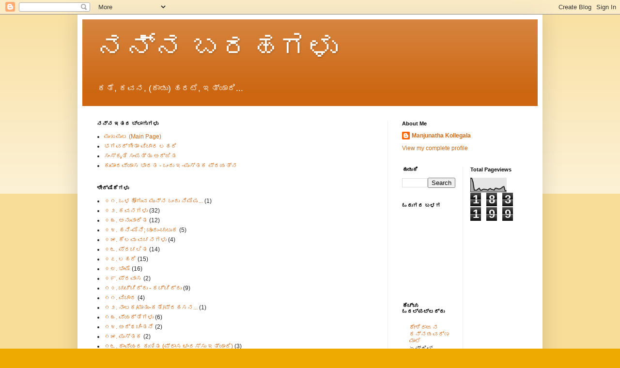

--- FILE ---
content_type: text/html; charset=UTF-8
request_url: https://nannabaraha.blogspot.com/2009_11_10_archive.html
body_size: 16715
content:
<!DOCTYPE html>
<html class='v2' dir='ltr' lang='en'>
<head>
<link href='https://www.blogger.com/static/v1/widgets/335934321-css_bundle_v2.css' rel='stylesheet' type='text/css'/>
<meta content='width=1100' name='viewport'/>
<meta content='text/html; charset=UTF-8' http-equiv='Content-Type'/>
<meta content='blogger' name='generator'/>
<link href='https://nannabaraha.blogspot.com/favicon.ico' rel='icon' type='image/x-icon'/>
<link href='http://nannabaraha.blogspot.com/2009_11_10_archive.html' rel='canonical'/>
<link rel="alternate" type="application/atom+xml" title="ನನ&#3277;ನ ಬರಹಗಳ&#3265; - Atom" href="https://nannabaraha.blogspot.com/feeds/posts/default" />
<link rel="alternate" type="application/rss+xml" title="ನನ&#3277;ನ ಬರಹಗಳ&#3265; - RSS" href="https://nannabaraha.blogspot.com/feeds/posts/default?alt=rss" />
<link rel="service.post" type="application/atom+xml" title="ನನ&#3277;ನ ಬರಹಗಳ&#3265; - Atom" href="https://www.blogger.com/feeds/2037979210344114254/posts/default" />
<!--Can't find substitution for tag [blog.ieCssRetrofitLinks]-->
<meta content='http://nannabaraha.blogspot.com/2009_11_10_archive.html' property='og:url'/>
<meta content='ನನ್ನ ಬರಹಗಳು' property='og:title'/>
<meta content='ಕತೆ, ಕವನ, (ಕಾಡು) ಹರಟೆ, ಇತ್ಯಾದಿ...' property='og:description'/>
<title>ನನ&#3277;ನ ಬರಹಗಳ&#3265;: 11/10/09</title>
<style id='page-skin-1' type='text/css'><!--
/*
-----------------------------------------------
Blogger Template Style
Name:     Simple
Designer: Blogger
URL:      www.blogger.com
----------------------------------------------- */
/* Content
----------------------------------------------- */
body {
font: normal normal 12px Arial, Tahoma, Helvetica, FreeSans, sans-serif;
color: #222222;
background: #eeaa00 none repeat scroll top left;
padding: 0 40px 40px 40px;
}
html body .region-inner {
min-width: 0;
max-width: 100%;
width: auto;
}
h2 {
font-size: 22px;
}
a:link {
text-decoration:none;
color: #cc6611;
}
a:visited {
text-decoration:none;
color: #888888;
}
a:hover {
text-decoration:underline;
color: #ff9900;
}
.body-fauxcolumn-outer .fauxcolumn-inner {
background: transparent url(https://resources.blogblog.com/blogblog/data/1kt/simple/body_gradient_tile_light.png) repeat scroll top left;
_background-image: none;
}
.body-fauxcolumn-outer .cap-top {
position: absolute;
z-index: 1;
height: 400px;
width: 100%;
}
.body-fauxcolumn-outer .cap-top .cap-left {
width: 100%;
background: transparent url(https://resources.blogblog.com/blogblog/data/1kt/simple/gradients_light.png) repeat-x scroll top left;
_background-image: none;
}
.content-outer {
-moz-box-shadow: 0 0 40px rgba(0, 0, 0, .15);
-webkit-box-shadow: 0 0 5px rgba(0, 0, 0, .15);
-goog-ms-box-shadow: 0 0 10px #333333;
box-shadow: 0 0 40px rgba(0, 0, 0, .15);
margin-bottom: 1px;
}
.content-inner {
padding: 10px 10px;
}
.content-inner {
background-color: #ffffff;
}
/* Header
----------------------------------------------- */
.header-outer {
background: #cc6611 url(https://resources.blogblog.com/blogblog/data/1kt/simple/gradients_light.png) repeat-x scroll 0 -400px;
_background-image: none;
}
.Header h1 {
font: normal normal 60px Arial, Tahoma, Helvetica, FreeSans, sans-serif;
color: #ffffff;
text-shadow: 1px 2px 3px rgba(0, 0, 0, .2);
}
.Header h1 a {
color: #ffffff;
}
.Header .description {
font-size: 140%;
color: #ffffff;
}
.header-inner .Header .titlewrapper {
padding: 22px 30px;
}
.header-inner .Header .descriptionwrapper {
padding: 0 30px;
}
/* Tabs
----------------------------------------------- */
.tabs-inner .section:first-child {
border-top: 0 solid #eeeeee;
}
.tabs-inner .section:first-child ul {
margin-top: -0;
border-top: 0 solid #eeeeee;
border-left: 0 solid #eeeeee;
border-right: 0 solid #eeeeee;
}
.tabs-inner .widget ul {
background: #f5f5f5 url(https://resources.blogblog.com/blogblog/data/1kt/simple/gradients_light.png) repeat-x scroll 0 -800px;
_background-image: none;
border-bottom: 1px solid #eeeeee;
margin-top: 0;
margin-left: -30px;
margin-right: -30px;
}
.tabs-inner .widget li a {
display: inline-block;
padding: .6em 1em;
font: normal normal 14px Arial, Tahoma, Helvetica, FreeSans, sans-serif;
color: #999999;
border-left: 1px solid #ffffff;
border-right: 1px solid #eeeeee;
}
.tabs-inner .widget li:first-child a {
border-left: none;
}
.tabs-inner .widget li.selected a, .tabs-inner .widget li a:hover {
color: #000000;
background-color: #eeeeee;
text-decoration: none;
}
/* Columns
----------------------------------------------- */
.main-outer {
border-top: 0 solid #eeeeee;
}
.fauxcolumn-left-outer .fauxcolumn-inner {
border-right: 1px solid #eeeeee;
}
.fauxcolumn-right-outer .fauxcolumn-inner {
border-left: 1px solid #eeeeee;
}
/* Headings
----------------------------------------------- */
div.widget > h2,
div.widget h2.title {
margin: 0 0 1em 0;
font: normal bold 11px Arial, Tahoma, Helvetica, FreeSans, sans-serif;
color: #000000;
}
/* Widgets
----------------------------------------------- */
.widget .zippy {
color: #999999;
text-shadow: 2px 2px 1px rgba(0, 0, 0, .1);
}
.widget .popular-posts ul {
list-style: none;
}
/* Posts
----------------------------------------------- */
h2.date-header {
font: normal bold 11px Arial, Tahoma, Helvetica, FreeSans, sans-serif;
}
.date-header span {
background-color: transparent;
color: #222222;
padding: inherit;
letter-spacing: inherit;
margin: inherit;
}
.main-inner {
padding-top: 30px;
padding-bottom: 30px;
}
.main-inner .column-center-inner {
padding: 0 15px;
}
.main-inner .column-center-inner .section {
margin: 0 15px;
}
.post {
margin: 0 0 25px 0;
}
h3.post-title, .comments h4 {
font: normal normal 22px Arial, Tahoma, Helvetica, FreeSans, sans-serif;
margin: .75em 0 0;
}
.post-body {
font-size: 110%;
line-height: 1.4;
position: relative;
}
.post-body img, .post-body .tr-caption-container, .Profile img, .Image img,
.BlogList .item-thumbnail img {
padding: 2px;
background: #ffffff;
border: 1px solid #eeeeee;
-moz-box-shadow: 1px 1px 5px rgba(0, 0, 0, .1);
-webkit-box-shadow: 1px 1px 5px rgba(0, 0, 0, .1);
box-shadow: 1px 1px 5px rgba(0, 0, 0, .1);
}
.post-body img, .post-body .tr-caption-container {
padding: 5px;
}
.post-body .tr-caption-container {
color: #222222;
}
.post-body .tr-caption-container img {
padding: 0;
background: transparent;
border: none;
-moz-box-shadow: 0 0 0 rgba(0, 0, 0, .1);
-webkit-box-shadow: 0 0 0 rgba(0, 0, 0, .1);
box-shadow: 0 0 0 rgba(0, 0, 0, .1);
}
.post-header {
margin: 0 0 1.5em;
line-height: 1.6;
font-size: 90%;
}
.post-footer {
margin: 20px -2px 0;
padding: 5px 10px;
color: #666666;
background-color: #f9f9f9;
border-bottom: 1px solid #eeeeee;
line-height: 1.6;
font-size: 90%;
}
#comments .comment-author {
padding-top: 1.5em;
border-top: 1px solid #eeeeee;
background-position: 0 1.5em;
}
#comments .comment-author:first-child {
padding-top: 0;
border-top: none;
}
.avatar-image-container {
margin: .2em 0 0;
}
#comments .avatar-image-container img {
border: 1px solid #eeeeee;
}
/* Comments
----------------------------------------------- */
.comments .comments-content .icon.blog-author {
background-repeat: no-repeat;
background-image: url([data-uri]);
}
.comments .comments-content .loadmore a {
border-top: 1px solid #999999;
border-bottom: 1px solid #999999;
}
.comments .comment-thread.inline-thread {
background-color: #f9f9f9;
}
.comments .continue {
border-top: 2px solid #999999;
}
/* Accents
---------------------------------------------- */
.section-columns td.columns-cell {
border-left: 1px solid #eeeeee;
}
.blog-pager {
background: transparent none no-repeat scroll top center;
}
.blog-pager-older-link, .home-link,
.blog-pager-newer-link {
background-color: #ffffff;
padding: 5px;
}
.footer-outer {
border-top: 0 dashed #bbbbbb;
}
/* Mobile
----------------------------------------------- */
body.mobile  {
background-size: auto;
}
.mobile .body-fauxcolumn-outer {
background: transparent none repeat scroll top left;
}
.mobile .body-fauxcolumn-outer .cap-top {
background-size: 100% auto;
}
.mobile .content-outer {
-webkit-box-shadow: 0 0 3px rgba(0, 0, 0, .15);
box-shadow: 0 0 3px rgba(0, 0, 0, .15);
}
.mobile .tabs-inner .widget ul {
margin-left: 0;
margin-right: 0;
}
.mobile .post {
margin: 0;
}
.mobile .main-inner .column-center-inner .section {
margin: 0;
}
.mobile .date-header span {
padding: 0.1em 10px;
margin: 0 -10px;
}
.mobile h3.post-title {
margin: 0;
}
.mobile .blog-pager {
background: transparent none no-repeat scroll top center;
}
.mobile .footer-outer {
border-top: none;
}
.mobile .main-inner, .mobile .footer-inner {
background-color: #ffffff;
}
.mobile-index-contents {
color: #222222;
}
.mobile-link-button {
background-color: #cc6611;
}
.mobile-link-button a:link, .mobile-link-button a:visited {
color: #ffffff;
}
.mobile .tabs-inner .section:first-child {
border-top: none;
}
.mobile .tabs-inner .PageList .widget-content {
background-color: #eeeeee;
color: #000000;
border-top: 1px solid #eeeeee;
border-bottom: 1px solid #eeeeee;
}
.mobile .tabs-inner .PageList .widget-content .pagelist-arrow {
border-left: 1px solid #eeeeee;
}

--></style>
<style id='template-skin-1' type='text/css'><!--
body {
min-width: 960px;
}
.content-outer, .content-fauxcolumn-outer, .region-inner {
min-width: 960px;
max-width: 960px;
_width: 960px;
}
.main-inner .columns {
padding-left: 0;
padding-right: 310px;
}
.main-inner .fauxcolumn-center-outer {
left: 0;
right: 310px;
/* IE6 does not respect left and right together */
_width: expression(this.parentNode.offsetWidth -
parseInt("0") -
parseInt("310px") + 'px');
}
.main-inner .fauxcolumn-left-outer {
width: 0;
}
.main-inner .fauxcolumn-right-outer {
width: 310px;
}
.main-inner .column-left-outer {
width: 0;
right: 100%;
margin-left: -0;
}
.main-inner .column-right-outer {
width: 310px;
margin-right: -310px;
}
#layout {
min-width: 0;
}
#layout .content-outer {
min-width: 0;
width: 800px;
}
#layout .region-inner {
min-width: 0;
width: auto;
}
body#layout div.add_widget {
padding: 8px;
}
body#layout div.add_widget a {
margin-left: 32px;
}
--></style>
<link href='https://www.blogger.com/dyn-css/authorization.css?targetBlogID=2037979210344114254&amp;zx=64b6dd04-8d24-4198-8b47-f75d775fe1e9' media='none' onload='if(media!=&#39;all&#39;)media=&#39;all&#39;' rel='stylesheet'/><noscript><link href='https://www.blogger.com/dyn-css/authorization.css?targetBlogID=2037979210344114254&amp;zx=64b6dd04-8d24-4198-8b47-f75d775fe1e9' rel='stylesheet'/></noscript>
<meta name='google-adsense-platform-account' content='ca-host-pub-1556223355139109'/>
<meta name='google-adsense-platform-domain' content='blogspot.com'/>

</head>
<body class='loading variant-bold'>
<div class='navbar section' id='navbar' name='Navbar'><div class='widget Navbar' data-version='1' id='Navbar1'><script type="text/javascript">
    function setAttributeOnload(object, attribute, val) {
      if(window.addEventListener) {
        window.addEventListener('load',
          function(){ object[attribute] = val; }, false);
      } else {
        window.attachEvent('onload', function(){ object[attribute] = val; });
      }
    }
  </script>
<div id="navbar-iframe-container"></div>
<script type="text/javascript" src="https://apis.google.com/js/platform.js"></script>
<script type="text/javascript">
      gapi.load("gapi.iframes:gapi.iframes.style.bubble", function() {
        if (gapi.iframes && gapi.iframes.getContext) {
          gapi.iframes.getContext().openChild({
              url: 'https://www.blogger.com/navbar/2037979210344114254?origin\x3dhttps://nannabaraha.blogspot.com',
              where: document.getElementById("navbar-iframe-container"),
              id: "navbar-iframe"
          });
        }
      });
    </script><script type="text/javascript">
(function() {
var script = document.createElement('script');
script.type = 'text/javascript';
script.src = '//pagead2.googlesyndication.com/pagead/js/google_top_exp.js';
var head = document.getElementsByTagName('head')[0];
if (head) {
head.appendChild(script);
}})();
</script>
</div></div>
<div class='body-fauxcolumns'>
<div class='fauxcolumn-outer body-fauxcolumn-outer'>
<div class='cap-top'>
<div class='cap-left'></div>
<div class='cap-right'></div>
</div>
<div class='fauxborder-left'>
<div class='fauxborder-right'></div>
<div class='fauxcolumn-inner'>
</div>
</div>
<div class='cap-bottom'>
<div class='cap-left'></div>
<div class='cap-right'></div>
</div>
</div>
</div>
<div class='content'>
<div class='content-fauxcolumns'>
<div class='fauxcolumn-outer content-fauxcolumn-outer'>
<div class='cap-top'>
<div class='cap-left'></div>
<div class='cap-right'></div>
</div>
<div class='fauxborder-left'>
<div class='fauxborder-right'></div>
<div class='fauxcolumn-inner'>
</div>
</div>
<div class='cap-bottom'>
<div class='cap-left'></div>
<div class='cap-right'></div>
</div>
</div>
</div>
<div class='content-outer'>
<div class='content-cap-top cap-top'>
<div class='cap-left'></div>
<div class='cap-right'></div>
</div>
<div class='fauxborder-left content-fauxborder-left'>
<div class='fauxborder-right content-fauxborder-right'></div>
<div class='content-inner'>
<header>
<div class='header-outer'>
<div class='header-cap-top cap-top'>
<div class='cap-left'></div>
<div class='cap-right'></div>
</div>
<div class='fauxborder-left header-fauxborder-left'>
<div class='fauxborder-right header-fauxborder-right'></div>
<div class='region-inner header-inner'>
<div class='header section' id='header' name='Header'><div class='widget Header' data-version='1' id='Header1'>
<div id='header-inner'>
<div class='titlewrapper'>
<h1 class='title'>
<a href='https://nannabaraha.blogspot.com/'>
ನನ&#3277;ನ ಬರಹಗಳ&#3265;
</a>
</h1>
</div>
<div class='descriptionwrapper'>
<p class='description'><span>ಕತ&#3270;, ಕವನ, (ಕ&#3262;ಡ&#3265;) ಹರಟ&#3270;, ಇತ&#3277;ಯ&#3262;ದ&#3263;...</span></p>
</div>
</div>
</div></div>
</div>
</div>
<div class='header-cap-bottom cap-bottom'>
<div class='cap-left'></div>
<div class='cap-right'></div>
</div>
</div>
</header>
<div class='tabs-outer'>
<div class='tabs-cap-top cap-top'>
<div class='cap-left'></div>
<div class='cap-right'></div>
</div>
<div class='fauxborder-left tabs-fauxborder-left'>
<div class='fauxborder-right tabs-fauxborder-right'></div>
<div class='region-inner tabs-inner'>
<div class='tabs no-items section' id='crosscol' name='Cross-Column'></div>
<div class='tabs no-items section' id='crosscol-overflow' name='Cross-Column 2'></div>
</div>
</div>
<div class='tabs-cap-bottom cap-bottom'>
<div class='cap-left'></div>
<div class='cap-right'></div>
</div>
</div>
<div class='main-outer'>
<div class='main-cap-top cap-top'>
<div class='cap-left'></div>
<div class='cap-right'></div>
</div>
<div class='fauxborder-left main-fauxborder-left'>
<div class='fauxborder-right main-fauxborder-right'></div>
<div class='region-inner main-inner'>
<div class='columns fauxcolumns'>
<div class='fauxcolumn-outer fauxcolumn-center-outer'>
<div class='cap-top'>
<div class='cap-left'></div>
<div class='cap-right'></div>
</div>
<div class='fauxborder-left'>
<div class='fauxborder-right'></div>
<div class='fauxcolumn-inner'>
</div>
</div>
<div class='cap-bottom'>
<div class='cap-left'></div>
<div class='cap-right'></div>
</div>
</div>
<div class='fauxcolumn-outer fauxcolumn-left-outer'>
<div class='cap-top'>
<div class='cap-left'></div>
<div class='cap-right'></div>
</div>
<div class='fauxborder-left'>
<div class='fauxborder-right'></div>
<div class='fauxcolumn-inner'>
</div>
</div>
<div class='cap-bottom'>
<div class='cap-left'></div>
<div class='cap-right'></div>
</div>
</div>
<div class='fauxcolumn-outer fauxcolumn-right-outer'>
<div class='cap-top'>
<div class='cap-left'></div>
<div class='cap-right'></div>
</div>
<div class='fauxborder-left'>
<div class='fauxborder-right'></div>
<div class='fauxcolumn-inner'>
</div>
</div>
<div class='cap-bottom'>
<div class='cap-left'></div>
<div class='cap-right'></div>
</div>
</div>
<!-- corrects IE6 width calculation -->
<div class='columns-inner'>
<div class='column-center-outer'>
<div class='column-center-inner'>
<div class='main section' id='main' name='Main'><div class='widget LinkList' data-version='1' id='LinkList1'>
<h2>ನನ&#3277;ನ ಇತರ ಬ&#3277;ಲ&#3262;ಗ&#3265;ಗಳ&#3265;</h2>
<div class='widget-content'>
<ul>
<li><a href='http://ksmanjunatha.blogspot.com/'>ಮ&#3265;ಖಪ&#3265;ಟ (Main Page)</a></li>
<li><a href='http://geethavicharalahari.blogspot.com/'>ಭಗವದ&#3277;ಗ&#3264;ತ&#3262; ವ&#3263;ಚ&#3262;ರ ಲಹರ&#3263;</a></li>
<li><a href='http://samskrutisampat.blogspot.com/'>ಸ&#3202;ಸ&#3277;ಕ&#3267;ತ&#3263; ಸ&#3202;ಪತ&#3277;ತ&#3265; ಅರ&#3277;ಜ&#3263;ತ</a></li>
<li><a href='http://gaduginabharata.blogspot.com/'>ಕ&#3265;ಮ&#3262;ರವ&#3277;ಯ&#3262;ಸ ಭ&#3262;ರತ - ಒ&#3202;ದ&#3265; ಇ-ಪ&#3265;ಸ&#3277;ತಕ ಪ&#3277;ರಯತ&#3277;ನ</a></li>
</ul>
<div class='clear'></div>
</div>
</div><div class='widget Label' data-version='1' id='Label1'>
<h2>ಶ&#3264;ರ&#3277;ಷ&#3263;ಕ&#3270;ಗಳ&#3265;</h2>
<div class='widget-content list-label-widget-content'>
<ul>
<li>
<a dir='ltr' href='https://nannabaraha.blogspot.com/search/label/%E0%B3%A6%E0%B3%A7.%20%E0%B2%92%E0%B2%B3%E0%B2%B9%E0%B3%8B%E0%B2%97%E0%B3%81%E0%B2%B5%20%E0%B2%AE%E0%B3%81%E0%B2%A8%E0%B3%8D%E0%B2%A8%20%E0%B2%92%E0%B2%82%E0%B2%A6%E0%B3%81%20%E0%B2%A8%E0%B2%BF%E0%B2%AE%E0%B2%BF%E0%B2%B7...'>೦೧. ಒಳಹ&#3275;ಗ&#3265;ವ ಮ&#3265;ನ&#3277;ನ ಒ&#3202;ದ&#3265; ನ&#3263;ಮ&#3263;ಷ...</a>
<span dir='ltr'>(1)</span>
</li>
<li>
<a dir='ltr' href='https://nannabaraha.blogspot.com/search/label/%E0%B3%A6%E0%B3%A8.%20%E0%B2%95%E0%B2%B5%E0%B2%A8%E0%B2%97%E0%B2%B3%E0%B3%81'>೦೨. ಕವನಗಳ&#3265;</a>
<span dir='ltr'>(32)</span>
</li>
<li>
<a dir='ltr' href='https://nannabaraha.blogspot.com/search/label/%E0%B3%A6%E0%B3%A9.%20%E0%B2%85%E0%B2%A8%E0%B3%81%E0%B2%B5%E0%B2%BE%E0%B2%A6%E0%B2%BF%E0%B2%A4'>೦೩. ಅನ&#3265;ವ&#3262;ದ&#3263;ತ</a>
<span dir='ltr'>(12)</span>
</li>
<li>
<a dir='ltr' href='https://nannabaraha.blogspot.com/search/label/%E0%B3%A6%E0%B3%AA.%20%E0%B2%B9%E0%B2%A8%E0%B2%BF-%E0%B2%AE%E0%B2%BF%E0%B2%A8%E0%B2%BF%3B%20%E0%B2%9A%E0%B3%82%E0%B2%B0%E0%B3%81-%E0%B2%9A%E0%B3%81%E0%B2%9F%E0%B3%81%E0%B2%95'>೦೪. ಹನ&#3263;-ಮ&#3263;ನ&#3263;; ಚ&#3266;ರ&#3265;-ಚ&#3265;ಟ&#3265;ಕ</a>
<span dir='ltr'>(5)</span>
</li>
<li>
<a dir='ltr' href='https://nannabaraha.blogspot.com/search/label/%E0%B3%A6%E0%B3%AB.%20%E0%B2%95%E0%B3%86%E0%B2%B2%E0%B2%B5%E0%B3%81%20%E0%B2%B5%E0%B2%9A%E0%B2%A8%E0%B2%97%E0%B2%B3%E0%B3%81'>೦೫. ಕ&#3270;ಲವ&#3265; ವಚನಗಳ&#3265;</a>
<span dir='ltr'>(4)</span>
</li>
<li>
<a dir='ltr' href='https://nannabaraha.blogspot.com/search/label/%E0%B3%A6%E0%B3%AC.%20%E0%B2%AA%E0%B3%8D%E0%B2%B0%E0%B2%9A%E0%B2%B2%E0%B2%BF%E0%B2%A4'>೦೬. ಪ&#3277;ರಚಲ&#3263;ತ</a>
<span dir='ltr'>(14)</span>
</li>
<li>
<a dir='ltr' href='https://nannabaraha.blogspot.com/search/label/%E0%B3%A6%E0%B3%AD.%20%E0%B2%B2%E0%B2%B9%E0%B2%B0%E0%B2%BF'>೦೭. ಲಹರ&#3263;</a>
<span dir='ltr'>(15)</span>
</li>
<li>
<a dir='ltr' href='https://nannabaraha.blogspot.com/search/label/%E0%B3%A6%E0%B3%AE.%20%E0%B2%AD%E0%B2%BE%E0%B2%B7%E0%B3%86'>೦೮. ಭ&#3262;ಷ&#3270;</a>
<span dir='ltr'>(16)</span>
</li>
<li>
<a dir='ltr' href='https://nannabaraha.blogspot.com/search/label/%E0%B3%A6%E0%B3%AF.%20%E0%B2%AA%E0%B3%8D%E0%B2%B0%E0%B2%B5%E0%B2%BE%E0%B2%B8'>೦೯. ಪ&#3277;ರವ&#3262;ಸ</a>
<span dir='ltr'>(2)</span>
</li>
<li>
<a dir='ltr' href='https://nannabaraha.blogspot.com/search/label/%E0%B3%A7%E0%B3%A6.%20%E0%B2%9A%E0%B3%81%E0%B2%9A%E0%B3%8D%E0%B2%9A%E0%B2%BF%E0%B2%A6%E0%B3%8D%E0%B2%A6%E0%B3%81%20-%20%E0%B2%95%E0%B2%9A%E0%B3%8D%E0%B2%9A%E0%B2%BF%E0%B2%A6%E0%B3%8D%E0%B2%A6%E0%B3%81'>೧೦. ಚ&#3265;ಚ&#3277;ಚ&#3263;ದ&#3277;ದ&#3265; - ಕಚ&#3277;ಚ&#3263;ದ&#3277;ದ&#3265;</a>
<span dir='ltr'>(9)</span>
</li>
<li>
<a dir='ltr' href='https://nannabaraha.blogspot.com/search/label/%E0%B3%A7%E0%B3%A7.%20%E0%B2%B5%E0%B2%BF%E0%B2%9A%E0%B2%BE%E0%B2%B0'>೧೧. ವ&#3263;ಚ&#3262;ರ</a>
<span dir='ltr'>(4)</span>
</li>
<li>
<a dir='ltr' href='https://nannabaraha.blogspot.com/search/label/%E0%B3%A7%E0%B3%A8.%20%E0%B2%A8%E0%B2%BE%E0%B2%9F%E0%B2%95%2F%E0%B2%AE%E0%B2%BE%E0%B2%A4%E0%B3%81-%E0%B2%95%E0%B2%A4%E0%B3%86%2F%E0%B2%AA%E0%B3%8D%E0%B2%B0%E0%B2%B9%E0%B2%B8%E0%B2%A8...'>೧೨. ನ&#3262;ಟಕ/ಮ&#3262;ತ&#3265;-ಕತ&#3270;/ಪ&#3277;ರಹಸನ...</a>
<span dir='ltr'>(1)</span>
</li>
<li>
<a dir='ltr' href='https://nannabaraha.blogspot.com/search/label/%E0%B3%A7%E0%B3%A9.%20%E0%B2%B5%E0%B3%8D%E0%B2%AF%E0%B2%95%E0%B3%8D%E0%B2%A4%E0%B2%BF%E0%B2%97%E0%B2%B3%E0%B3%81'>೧೩. ವ&#3277;ಯಕ&#3277;ತ&#3263;ಗಳ&#3265;</a>
<span dir='ltr'>(6)</span>
</li>
<li>
<a dir='ltr' href='https://nannabaraha.blogspot.com/search/label/%E0%B3%A7%E0%B3%AA.%20%E0%B2%85%E0%B2%B0%E0%B3%8D%E0%B2%A5%E0%B2%9A%E0%B2%BF%E0%B2%82%E0%B2%A4%E0%B2%A8%E0%B3%86'>೧೪. ಅರ&#3277;ಥಚ&#3263;&#3202;ತನ&#3270;</a>
<span dir='ltr'>(2)</span>
</li>
<li>
<a dir='ltr' href='https://nannabaraha.blogspot.com/search/label/%E0%B3%A7%E0%B3%AB.%20%E0%B2%AA%E0%B3%81%E0%B2%B8%E0%B3%8D%E0%B2%A4%E0%B2%95'>೧೫. ಪ&#3265;ಸ&#3277;ತಕ</a>
<span dir='ltr'>(2)</span>
</li>
<li>
<a dir='ltr' href='https://nannabaraha.blogspot.com/search/label/%E0%B3%A7%E0%B3%AC.%20%E0%B2%95%E0%B2%BE%E0%B2%B5%E0%B3%8D%E0%B2%AF%E0%B2%A6%20%E0%B2%95%E0%B3%81%E0%B2%A3%E0%B2%BF%E0%B2%A4%20%28%E0%B2%AA%E0%B3%8D%E0%B2%B0%E0%B2%BE%E0%B2%B8%20%E0%B2%9B%E0%B2%82%E0%B2%A6%E0%B2%B8%E0%B3%8D%E0%B2%B8%E0%B3%81%20%E0%B2%87%E0%B2%A4%E0%B3%8D%E0%B2%AF%E0%B2%BE%E0%B2%A6%E0%B2%BF%29'>೧೬. ಕ&#3262;ವ&#3277;ಯದ ಕ&#3265;ಣ&#3263;ತ (ಪ&#3277;ರ&#3262;ಸ ಛ&#3202;ದಸ&#3277;ಸ&#3265; ಇತ&#3277;ಯ&#3262;ದ&#3263;)</a>
<span dir='ltr'>(3)</span>
</li>
<li>
<a dir='ltr' href='https://nannabaraha.blogspot.com/search/label/%E0%B3%A7%E0%B3%AD%20%E0%B2%AA%E0%B2%BE%E0%B2%95'>೧೭ ಪ&#3262;ಕ</a>
<span dir='ltr'>(2)</span>
</li>
<li>
<a dir='ltr' href='https://nannabaraha.blogspot.com/search/label/%E0%B3%A7%E0%B3%AE%20%E0%B2%B8%E0%B2%82%E0%B2%97%E0%B3%80%E0%B2%A4%E0%B2%B0%E0%B2%9A%E0%B2%A8%E0%B3%86%E0%B2%97%E0%B2%B3%E0%B3%81'>೧೮ ಸ&#3202;ಗ&#3264;ತರಚನ&#3270;ಗಳ&#3265;</a>
<span dir='ltr'>(3)</span>
</li>
<li>
<a dir='ltr' href='https://nannabaraha.blogspot.com/search/label/%E0%B3%A7%E0%B3%AF.%20%E0%B2%AD%E0%B2%BE%E0%B2%B0%E0%B2%A4%E0%B3%80%E0%B2%AF%E0%B2%95%E0%B2%BE%E0%B2%B5%E0%B3%8D%E0%B2%AF%E0%B2%AE%E0%B3%80%E0%B2%AE%E0%B2%BE%E0%B2%82%E0%B2%B8%E0%B3%86'>೧೯. ಭ&#3262;ರತ&#3264;ಯಕ&#3262;ವ&#3277;ಯಮ&#3264;ಮ&#3262;&#3202;ಸ&#3270;</a>
<span dir='ltr'>(1)</span>
</li>
<li>
<a dir='ltr' href='https://nannabaraha.blogspot.com/search/label/%E0%B3%A8%E0%B3%A6.%20%E0%B2%B9%E0%B2%AC%E0%B3%8D%E0%B2%AC-%E0%B2%B9%E0%B2%B0%E0%B2%BF%E0%B2%A6%E0%B2%BF%E0%B2%A8'>೨೦. ಹಬ&#3277;ಬ-ಹರ&#3263;ದ&#3263;ನ</a>
<span dir='ltr'>(1)</span>
</li>
<li>
<a dir='ltr' href='https://nannabaraha.blogspot.com/search/label/%E0%B3%AF%E0%B3%AE.%20%E0%B2%87%E0%B2%A4%E0%B3%8D%E0%B2%AF%E0%B2%BE%E0%B2%A6%E0%B2%BF...'>೯೮. ಇತ&#3277;ಯ&#3262;ದ&#3263;...</a>
<span dir='ltr'>(6)</span>
</li>
<li>
<a dir='ltr' href='https://nannabaraha.blogspot.com/search/label/%E0%B3%AF%E0%B3%AF.%20%E0%B2%87%E0%B2%A4%E0%B2%B0%20%E0%B2%AC%E0%B3%8D%E0%B2%B2%E0%B2%BE%E0%B2%97%E0%B3%8D%20%E0%B2%AC%E0%B2%B0%E0%B2%B9%20%E0%B2%B8%E0%B3%87%E0%B2%B0%E0%B3%8D%E0%B2%AA%E0%B2%A1%E0%B3%86%E0%B2%97%E0%B2%B3%E0%B3%81'>೯೯. ಇತರ ಬ&#3277;ಲ&#3262;ಗ&#3277; ಬರಹ ಸ&#3271;ರ&#3277;ಪಡ&#3270;ಗಳ&#3265;</a>
<span dir='ltr'>(6)</span>
</li>
</ul>
<div class='clear'></div>
</div>
</div><div class='widget Blog' data-version='1' id='Blog1'>
<div class='blog-posts hfeed'>

          <div class="date-outer">
        
<h2 class='date-header'><span>Tuesday, November 10, 2009</span></h2>

          <div class="date-posts">
        
<div class='post-outer'>
<div class='post hentry uncustomized-post-template' itemprop='blogPost' itemscope='itemscope' itemtype='http://schema.org/BlogPosting'>
<meta content='2037979210344114254' itemprop='blogId'/>
<meta content='2177596693726076253' itemprop='postId'/>
<a name='2177596693726076253'></a>
<h3 class='post-title entry-title' itemprop='name'>
<a href='https://nannabaraha.blogspot.com/2009/11/blog-post.html'>ಏರ&#3263; ನ&#3264;ರ&#3265;&#3202;ಬ&#3274;ಡ&#3270;, ಬ&#3271;ಲ&#3263; ಹ&#3274;ಲವ ಮ&#3271;ದಡ&#3270;...</a>
</h3>
<div class='post-header'>
<div class='post-header-line-1'></div>
</div>
<div class='post-body entry-content' id='post-body-2177596693726076253' itemprop='description articleBody'>
<div align="justify">
ಮ&#3274;ನ&#3277;ನ&#3270; ಬ&#3270;&#3202;ಗಳ&#3266;ರ&#3263;ನಲ&#3277;ಲ&#3263; ನಡ&#3270;ದ ವಕ&#3264;ಲರ ದ&#3262;&#3202;ದಲ&#3270; ಯ&#3262;ವ ಮ&#3262;ನವ&#3202;ತ, ವ&#3267;ತ&#3277;ತ&#3263;ವ&#3202;ತ ವಕ&#3264;ಲನ&#3266; ತಲ&#3270;ತಗ&#3277;ಗ&#3263;ಸ&#3265;ವ&#3202;ಥದ&#3277;ದ&#3265;. ದ&#3262;&#3202;ದಲ&#3270;ಗ&#3270; ಪ&#3277;ರ&#3271;ರಕವ&#3262;ದ ಕ&#3262;ರಣಗಳ&#3271;ನ&#3271; ಇರಲ&#3263;, ಅವ&#3265; ಅದ&#3270;ಷ&#3277;ಟ&#3271; ಸಕ&#3262;ರಣವ&#3262;ಗ&#3263;ರಲ&#3263; ಅದಕ&#3277;ಕ&#3270; ಕ&#3262;ನ&#3266;ನ&#3263;ನ ಚ&#3276;ಕಟ&#3277;ಟ&#3263;ನಲ&#3277;ಲ&#3263; ಪರ&#3263;ಹ&#3262;ರವ&#3263;ರಲ&#3263;ಲ&#3277;ಲವ&#3271;? ಕ&#3262;ನ&#3266;ನ&#3265; ಅರ&#3263;ಯದ ಸ&#3262;ಮ&#3262;ನ&#3277;ಯ ಜನ ಗ&#3266;&#3202;ಡ&#3262;ಗ&#3263;ರ&#3263;ಗ&#3263;ಳ&#3263;ದರ&#3270; ಅದ&#3265; ಅವರ ಕ&#3262;ನ&#3266;ನ&#3265; ಅಜ&#3277;ಞ&#3262;ನ ಅಥವ ವ&#3277;ಯವಸ&#3277;ಥ&#3270;ಯ ಬಗ&#3277;ಗ&#3270; ಹತ&#3262;ಶ&#3270; ಎ&#3202;ದ&#3262;ದರ&#3266; ಅರ&#3277;ಥಮ&#3262;ಡ&#3263;ಕ&#3274;ಳ&#3277;ಳಬಹ&#3265;ದ&#3265;; ಆದರ&#3270; ಕ&#3262;ನ&#3266;ನ&#3265; ಬಲ&#3277;ಲ ವಕ&#3264;ಲರ&#3265; ಈ ರ&#3264;ತ&#3263; ಕ&#3262;ನ&#3266;ನ&#3265; ಹ&#3274;ರಗ&#3263;ನ ಪರ&#3263;ಹ&#3262;ರಕ&#3277;ಕ&#3270;ಳಸ&#3263;ದರ&#3270; ಅದ&#3265; ಅವರ ಕ&#3262;ನ&#3266;ನ&#3265; ಅಜ&#3277;ಞ&#3262;ನವ&#3271;, ವ&#3277;ಯವಸ&#3277;ಥ&#3270;ಯ ಬಗ&#3270;ಗ&#3263;ನ ಹತ&#3262;ಶ&#3270;ಯ&#3271;? ಅಜ&#3277;ಞ&#3262;ನವ&#3262;ದರ&#3270;, ಆ ಅಜ&#3277;ಞ&#3262;ನ&#3263; ನಮಗ&#3270; ಯ&#3262;ವ ಸಹ&#3262;ಯ ಮ&#3262;ಡ&#3263;ಯ&#3262;ನ&#3265;? ಹತ&#3262;ಶ&#3270;ಯ&#3262;ದರ&#3270;, ಸ&#3277;ವತ&#3203; ಕ&#3262;ನ&#3266;ನ&#3263;ನಲ&#3277;ಲ&#3263; ನ&#3202;ಬ&#3263;ಕ&#3270; ಕಳ&#3270;ದ&#3265;ಕ&#3274;&#3202;ಡ ವಕ&#3264;ಲ ನಮಗ&#3270; ಅದ&#3262;ವ ನ&#3202;ಬ&#3263;ಕ&#3270; ಕ&#3274;ಟ&#3277;ಟ&#3262;ನ&#3265;? ಕ&#3275;ರ&#3277;ಟ&#3263;ನಲ&#3277;ಲ&#3263; ನ&#3263;&#3202;ತ&#3265; ವ&#3262;ದ&#3263;ಸ&#3265;ವ ಯ&#3275;ಗ&#3277;ಯತ&#3270;ಯ&#3262;ದರ&#3265; ಇದ&#3270;ಯ&#3271; ಇವರ&#3263;ಗ&#3270;? ಅದ&#3266; ಒಬ&#3277;ಬ ಇಬ&#3277;ಬ ವಕ&#3264;ಲನ&#3262;ದರ&#3270; ಹ&#3275;ಗಲ&#3263;, ಒ&#3202;ದ&#3265; ಇಡ&#3264; ವಕ&#3264;ಲ ಸಮ&#3265;ದ&#3262;ಯ ಹ&#3264;ಗ&#3270; ಕ&#3262;ನ&#3266;ನ&#3263;ನಲ&#3277;ಲ&#3263; ಅಪನ&#3202;ಬ&#3263;ಕ&#3270; ತಳ&#3270;ದರ&#3270;, ಕ&#3262;ನ&#3266;ನ&#3271;ತರ ಮ&#3262;ರ&#3277;ಗ ಹ&#3263;ಡ&#3263;ದರ&#3270; ಸಮ&#3262;ಜಕ&#3277;ಕ&#3270; ಇವರ ಸ&#3202;ದ&#3271;ಶವ&#3271;ನ&#3265;? ಅಥವ&#3262; ಇದ&#3265; ಸ&#3266;ಚ&#3263;ಸ&#3265;ವ&#3202;ತ&#3270;, ನಮ&#3277;ಮ ಕ&#3262;ನ&#3266;ನ&#3265; ವ&#3277;ಯವಸ&#3277;ಥ&#3270;ಯಲ&#3277;ಲ&#3263; ನ&#3263;ಜಕ&#3277;ಕ&#3266; ದಮ&#3277;ಮ&#3271; ಇಲ&#3277;ಲವ&#3271;? ಹ&#3262;ಗ&#3262;ದರ&#3270; ಕ&#3275;ರ&#3277;ಟ&#3277; ಏಕ&#3270;, ಪ&#3275;ಲ&#3264;ಸ&#3277; ಏಕ&#3270;, ಸರಕ&#3262;ರವ&#3271;ಕ&#3270;? ದ&#3263;ಗ&#3277;ಭ&#3277;ರಮ&#3270;ಗ&#3274;&#3202;ಡ ಒಬ&#3277;ಬ ಸ&#3262;ಮ&#3262;ನ&#3277;ಯ law abiding ನ&#3262;ಗರ&#3263;ಕನ ಮನಸ&#3277;ಸ&#3263;ನಲ&#3277;ಲ&#3263; ಮ&#3266;ಡ&#3265;ವ ಪ&#3277;ರಶ&#3277;ನ&#3270;ಗಳ&#3263;ವ&#3265;. ಉತ&#3277;ತರ&#3263;ಸ&#3265;ವ ಹ&#3274;ಣ&#3270;ಗ&#3262;ರರ&#3265; ಯ&#3262;ರ&#3262;ದರ&#3266; ಇದ&#3277;ದ&#3262;ರ&#3270;ಯ&#3271;?<br />
<br />
ಒ&#3202;ದ&#3265; ಜ&#3275;ಕ&#3265; ನ&#3270;ನಪ&#3263;ಗ&#3270; ಬರ&#3265;ತ&#3277;ತದ&#3270; (ಇದ&#3265; ಜ&#3275;ಕ&#3265; ಮ&#3262;ಡ&#3265;ವ ವ&#3263;ಷಯವಲ&#3277;ಲ, ಆದರ&#3266;). ಆಸ&#3277;ಪತ&#3277;ರ&#3270;ಯ&#3274;&#3202;ದರಲ&#3277;ಲ&#3263; ರ&#3275;ಗ&#3263;ಯ&#3274;ಬ&#3277;ಬನ&#3263;ಗ&#3270; ಆಪರ&#3271;ಷನ&#3277; ನ&#3270;ಡ&#3270;ಯಬ&#3271;ಕ&#3263;ತ&#3277;ತ&#3265;, ಎಲ&#3277;ಲ&#3262; ಸ&#3263;ದ&#3277;ಧವ&#3262;ಗ&#3263;ತ&#3277;ತ&#3265;. ಅರ&#3263;ವಳ&#3263;ಕ&#3270; ಕ&#3274;ಡಲ&#3265; ನರ&#3277;ಸ&#3277; ಹತ&#3277;ತ&#3263;ರ ಬ&#3202;ದಳ&#3265;. ಡ&#3262;ಕ&#3277;ಟರ&#3265; ನರ&#3277;ಸ&#3277; ಜ&#3274;ತ&#3270; ಮ&#3262;ತ&#3262;ಡ&#3265;ತ&#3277;ತ&#3262; ಆಪರ&#3271;ಷನ&#3277; ಸ&#3263;ದ&#3277;ಧತ&#3270; ನ&#3270;ಡ&#3270;ಸ&#3263;ದ&#3277;ದರ&#3265;. ಆಪರ&#3271;ಷನ&#3277; ಟ&#3271;ಬಲ&#3263;ನ ಮ&#3271;ಲ&#3270; ಮಲಗ&#3263;ದ&#3277;ದ ರ&#3275;ಗ&#3263; ಭಯಗ&#3274;&#3202;ಡ&#3265; ಧಡಕ&#3277;ಕನ&#3270; ಎದ&#3277;ದ&#3265; ಓಡತ&#3274;ಡಗ&#3263;ದ. ಓಡ&#3265;ತ&#3277;ತ&#3263;ದ&#3277;ದವನನ&#3277;ನ&#3265; ದ&#3262;ರ&#3263;ಯಲ&#3277;ಲ&#3263; ಒಬ&#3277;ಬ ತಡ&#3270;ದ&#3265; ಕ&#3262;ರಣ ಕ&#3271;ಳ&#3263;ದ. ಅವರ ಸ&#3202;ಭ&#3262;ಷಣ&#3270; ಹ&#3264;ಗ&#3263;ತ&#3277;ತ&#3265;:<br />
<br />
ದ&#3262;ರ&#3263;ಹ&#3275;ಕ: ಯ&#3262;ಕ&#3270; ಓಡ&#3265;ತ&#3277;ತ&#3263;ದ&#3277;ದ&#3264;, ಏನ&#3262;ಯ&#3277;ತ&#3265;?<br />
ರ&#3275;ಗ&#3263;: ನ&#3202;ಗ&#3270; ಆಪರ&#3271;ಷನ&#3277; ಆಗಬ&#3271;ಕ&#3263;ತ&#3277;ತ&#3265;, ನನಗ&#3270; ಭಯವ&#3262;ಗ&#3263; ಓಡ&#3263;ಬ&#3202;ದ&#3270;<br />
ದ&#3262;ರ&#3263;ಹ&#3275;ಕ: ಭಯ ಯ&#3262;ಕ&#3270;?<br />
ರ&#3275;ಗ&#3263;: ನರ&#3277;ಸ&#3277; ಹ&#3271;ಳ&#3277;ತ&#3263;ದ&#3277;ದಳ&#3265; "ಏನ&#3266; ಹ&#3270;ದರಬ&#3271;ಡ&#3263;, ನ&#3262;ನ&#3263;ದ&#3264;ನ&#3263;, ಏನ&#3266; ಆಗಲ&#3277;ಲ"<br />
ದ&#3262;ರ&#3263;ಹ&#3275;ಕ: ಅದಕ&#3277;ಕ&#3270; ನ&#3263;ನಗ&#3270; ಮತ&#3277;ತ&#3266; ಧ&#3272;ರ&#3277;ಯ ಬರಬ&#3271;ಕ&#3265;, ಹ&#3270;ದರ&#3263;ಕ&#3270; ಯ&#3262;ಕ&#3270;?<br />
ರ&#3275;ಗ&#3263;: ಯ&#3262;ಕ&#3202;ದ&#3277;ರ&#3270;, ನರ&#3277;ಸ&#3277; ಹ&#3262;ಗ&#3270; ಹ&#3271;ಳ&#3263;ದ&#3277;ದ&#3265; ನನಗಲ&#3277;ಲ, ಡ&#3262;ಕ&#3277;ಟರ&#3263;ಗ&#3270;<br />
<br />
ಏರ&#3263; ನ&#3264;ರ&#3265;&#3202;ಬ&#3274;ಡ&#3270;, ಬ&#3271;ಲ&#3263; ಹ&#3274;ಲವ ಮ&#3271;ದಡ&#3270; ಇನ&#3277;ನ&#3262;ರ&#3263;ಗ&#3270; ದ&#3266;ರ&#3265;ವ&#3270;ನಯ&#3277;ಯ&#3262;?</div>
<div style='clear: both;'></div>
</div>
<div class='post-footer'>
<div class='post-footer-line post-footer-line-1'>
<span class='post-author vcard'>
ಬರ&#3270;ದವರ&#3265;
<span class='fn' itemprop='author' itemscope='itemscope' itemtype='http://schema.org/Person'>
<meta content='https://www.blogger.com/profile/06597757236883289208' itemprop='url'/>
<a class='g-profile' href='https://www.blogger.com/profile/06597757236883289208' rel='author' title='author profile'>
<span itemprop='name'>Manjunatha Kollegala</span>
</a>
</span>
</span>
<span class='post-timestamp'>
ಸಮಯ
<meta content='http://nannabaraha.blogspot.com/2009/11/blog-post.html' itemprop='url'/>
<a class='timestamp-link' href='https://nannabaraha.blogspot.com/2009/11/blog-post.html' rel='bookmark' title='permanent link'><abbr class='published' itemprop='datePublished' title='2009-11-10T23:16:00+05:30'>11:16&#8239;PM</abbr></a>
</span>
<span class='post-comment-link'>
<a class='comment-link' href='https://www.blogger.com/comment/fullpage/post/2037979210344114254/2177596693726076253' onclick='javascript:window.open(this.href, "bloggerPopup", "toolbar=0,location=0,statusbar=1,menubar=0,scrollbars=yes,width=640,height=500"); return false;'>
2 comments:
  </a>
</span>
<span class='post-icons'>
<span class='item-control blog-admin pid-280890018'>
<a href='https://www.blogger.com/post-edit.g?blogID=2037979210344114254&postID=2177596693726076253&from=pencil' title='Edit Post'>
<img alt='' class='icon-action' height='18' src='https://resources.blogblog.com/img/icon18_edit_allbkg.gif' width='18'/>
</a>
</span>
</span>
<div class='post-share-buttons goog-inline-block'>
</div>
</div>
<div class='post-footer-line post-footer-line-2'>
<span class='post-labels'>
ಶ&#3264;ರ&#3277;ಷ&#3263;ಕ&#3270;
<a href='https://nannabaraha.blogspot.com/search/label/%E0%B3%A6%E0%B3%AC.%20%E0%B2%AA%E0%B3%8D%E0%B2%B0%E0%B2%9A%E0%B2%B2%E0%B2%BF%E0%B2%A4' rel='tag'>೦೬. ಪ&#3277;ರಚಲ&#3263;ತ</a>
</span>
</div>
<div class='post-footer-line post-footer-line-3'>
<span class='post-location'>
</span>
</div>
</div>
</div>
</div>

        </div></div>
      
</div>
<div class='blog-pager' id='blog-pager'>
<span id='blog-pager-newer-link'>
<a class='blog-pager-newer-link' href='https://nannabaraha.blogspot.com/search?updated-max=2018-02-19T15:11:00%2B05:30&amp;max-results=50&amp;reverse-paginate=true' id='Blog1_blog-pager-newer-link' title='Newer Posts'>Newer Posts</a>
</span>
<span id='blog-pager-older-link'>
<a class='blog-pager-older-link' href='https://nannabaraha.blogspot.com/search?updated-max=2009-11-10T23:16:00%2B05:30&amp;max-results=50' id='Blog1_blog-pager-older-link' title='Older Posts'>Older Posts</a>
</span>
<a class='home-link' href='https://nannabaraha.blogspot.com/'>Home</a>
</div>
<div class='clear'></div>
<div class='blog-feeds'>
<div class='feed-links'>
Subscribe to:
<a class='feed-link' href='https://nannabaraha.blogspot.com/feeds/posts/default' target='_blank' type='application/atom+xml'>Comments (Atom)</a>
</div>
</div>
</div></div>
</div>
</div>
<div class='column-left-outer'>
<div class='column-left-inner'>
<aside>
</aside>
</div>
</div>
<div class='column-right-outer'>
<div class='column-right-inner'>
<aside>
<div class='sidebar section' id='sidebar-right-1'><div class='widget Profile' data-version='1' id='Profile1'>
<h2>About Me</h2>
<div class='widget-content'>
<dl class='profile-datablock'>
<dt class='profile-data'>
<a class='profile-name-link g-profile' href='https://www.blogger.com/profile/06597757236883289208' rel='author' style='background-image: url(//www.blogger.com/img/logo-16.png);'>
Manjunatha Kollegala
</a>
</dt>
</dl>
<a class='profile-link' href='https://www.blogger.com/profile/06597757236883289208' rel='author'>View my complete profile</a>
<div class='clear'></div>
</div>
</div></div>
<table border='0' cellpadding='0' cellspacing='0' class='section-columns columns-2'>
<tbody>
<tr>
<td class='first columns-cell'>
<div class='sidebar section' id='sidebar-right-2-1'><div class='widget BlogSearch' data-version='1' id='BlogSearch1'>
<h2 class='title'>ಹ&#3265;ಡ&#3265;ಕ&#3263;</h2>
<div class='widget-content'>
<div id='BlogSearch1_form'>
<form action='https://nannabaraha.blogspot.com/search' class='gsc-search-box' target='_top'>
<table cellpadding='0' cellspacing='0' class='gsc-search-box'>
<tbody>
<tr>
<td class='gsc-input'>
<input autocomplete='off' class='gsc-input' name='q' size='10' title='search' type='text' value=''/>
</td>
<td class='gsc-search-button'>
<input class='gsc-search-button' title='search' type='submit' value='Search'/>
</td>
</tr>
</tbody>
</table>
</form>
</div>
</div>
<div class='clear'></div>
</div><div class='widget Followers' data-version='1' id='Followers1'>
<h2 class='title'>ಓದ&#3265;ಗರ ಬಳಗ</h2>
<div class='widget-content'>
<div id='Followers1-wrapper'>
<div style='margin-right:2px;'>
<div><script type="text/javascript" src="https://apis.google.com/js/platform.js"></script>
<div id="followers-iframe-container"></div>
<script type="text/javascript">
    window.followersIframe = null;
    function followersIframeOpen(url) {
      gapi.load("gapi.iframes", function() {
        if (gapi.iframes && gapi.iframes.getContext) {
          window.followersIframe = gapi.iframes.getContext().openChild({
            url: url,
            where: document.getElementById("followers-iframe-container"),
            messageHandlersFilter: gapi.iframes.CROSS_ORIGIN_IFRAMES_FILTER,
            messageHandlers: {
              '_ready': function(obj) {
                window.followersIframe.getIframeEl().height = obj.height;
              },
              'reset': function() {
                window.followersIframe.close();
                followersIframeOpen("https://www.blogger.com/followers/frame/2037979210344114254?colors\x3dCgt0cmFuc3BhcmVudBILdHJhbnNwYXJlbnQaByMyMjIyMjIiByNjYzY2MTEqByNmZmZmZmYyByMwMDAwMDA6ByMyMjIyMjJCByNjYzY2MTFKByM5OTk5OTlSByNjYzY2MTFaC3RyYW5zcGFyZW50\x26pageSize\x3d21\x26hl\x3den\x26origin\x3dhttps://nannabaraha.blogspot.com");
              },
              'open': function(url) {
                window.followersIframe.close();
                followersIframeOpen(url);
              }
            }
          });
        }
      });
    }
    followersIframeOpen("https://www.blogger.com/followers/frame/2037979210344114254?colors\x3dCgt0cmFuc3BhcmVudBILdHJhbnNwYXJlbnQaByMyMjIyMjIiByNjYzY2MTEqByNmZmZmZmYyByMwMDAwMDA6ByMyMjIyMjJCByNjYzY2MTFKByM5OTk5OTlSByNjYzY2MTFaC3RyYW5zcGFyZW50\x26pageSize\x3d21\x26hl\x3den\x26origin\x3dhttps://nannabaraha.blogspot.com");
  </script></div>
</div>
</div>
<div class='clear'></div>
</div>
</div><div class='widget PopularPosts' data-version='1' id='PopularPosts2'>
<h2>ಹ&#3270;ಚ&#3277;ಚ&#3265; ಓದಲ&#3277;ಪಟ&#3277;ಟದ&#3277;ದ&#3265;</h2>
<div class='widget-content popular-posts'>
<ul>
<li>
<div class='item-title'><a href='https://nannabaraha.blogspot.com/2016/04/blog-post.html'>ಕ&#3271;ಶ&#3263;ರ&#3262;ಜನ ಕನ&#3277;ನಡವರ&#3277;ಣಮ&#3262;ಲ&#3270;</a></div>
<div class='item-snippet'>          ಏಪ&#3277;ರ&#3263;ಲ&#3277; ೨೦೧೬ರ &quot;ಸ&#3202;ಪದ ಸ&#3262;ಲ&#3265;&quot; ಸ&#3202;ಚ&#3263;ಕ&#3270;ಯ &quot;ಪದ&#3262;ರ&#3277;ಥಚ&#3263;&#3202;ತ&#3262;ಮಣ&#3263;&quot; ಅ&#3202;ಕಣದಲ&#3277;ಲ&#3263; ಪ&#3277;ರಕಟಗ&#3274;&#3202;ಡ ಬರಹ&quot;      ಕ&#3270;ಲದ&#3263;ನಗಳ ಹ&#3263;&#3202;ದ&#3270; ಪದ&#3262;ರ&#3277;ಥಚ&#3263;&#3202;...</div>
</li>
<li>
<div class='item-title'><a href='https://nannabaraha.blogspot.com/2008/10/blog-post_31.html'>ಕನ&#3277;ನಡ ರ&#3262;ಜ&#3277;ಯ&#3275;ತ&#3277;ಸವ - ಒ&#3202;ದ&#3265; ಹರಟ&#3270;</a></div>
<div class='item-snippet'> [ನ&#3262;ಲ&#3277;ಕ&#3265; ವರ&#3277;ಷದ ಹ&#3263;&#3202;ದ&#3270; ಶ&#3262;ಲ&#3270;ಯ&#3274;&#3202;ದರ ರ&#3262;ಜ&#3277;ಯ&#3275;ತ&#3277;ಸವಕ&#3277;ಕ&#3275;ಸ&#3277;ಕರ ಬರ&#3270;ದ ಕ&#3263;ರ&#3265; ಏಕ&#3262;&#3202;ಕ, ಇವತ&#3277;ತ&#3263;ನ ರ&#3262;ಜ&#3277;ಯ&#3275;ತ&#3277;ಸವ ಸ&#3202;ದರ&#3277;ಭದಲ&#3277;ಲ&#3263; ಇಲ&#3277;ಲ&#3263; ಕ&#3274;ಡ&#3265;ತ&#3277;ತ&#3263;ದ&#3277;ದ&#3271;ನ&#3270;]   ==================...</div>
</li>
<li>
<div class='item-title'><a href='https://nannabaraha.blogspot.com/2011/12/blog-post.html'>ಹ&#3262;ಯ&#3277;ಕ&#3265;ಗಳ&#3265;</a></div>
<div class='item-snippet'>ಹ&#3262;ಯ&#3277;ಕ&#3265; ಎನ&#3277;ನ&#3265;ವ&#3265;ದ&#3265; ಒ&#3202;ದ&#3265; ಜಪ&#3262;ನ&#3263; ಕ&#3262;ವ&#3277;ಯ ಪ&#3277;ರಕ&#3262;ರ; ನಮ&#3277;ಮಲ&#3277;ಲ&#3263;ನ ಹನ&#3263;ಗವನ ಮ&#3263;ನ&#3263;ಗವನ ಇತ&#3277;ಯ&#3262;ದ&#3263; ಚ&#3263;ಕ&#3277;ಕ ಕವನ ಇದ&#3270;ಯಲ&#3277;ಲ ಹ&#3262;ಗ&#3270;. ಯ&#3262;ವ&#3265;ದ&#3262;ದರ&#3274;&#3202;ದ&#3265; ವ&#3263;ಷಯ, ಅದರಲ&#3277;ಲ&#3274;&#3202;ದ&#3265; ಪ&#3202;ಚ&#3277; ಲ&#3272;ನ&#3277; -...</div>
</li>
<li>
<div class='item-title'><a href='https://nannabaraha.blogspot.com/2011/09/blog-post_09.html'>ದ&#3277;ವ&#3272;ತ - ಅದ&#3277;ವ&#3272;ತ: ಒ&#3202;ದ&#3265; ಚ&#3263;&#3202;ತನ&#3270;</a></div>
<div class='item-snippet'> ಇದ&#3274;&#3202;ದ&#3265; ಸ&#3277;ವತ&#3202;ತ&#3277;ರ ಲ&#3271;ಖನವಲ&#3277;ಲ. ಗ&#3270;ಳ&#3270;ಯ ಶ&#3277;ರ&#3264; ಸ&#3265;ಬ&#3277;ರಹ&#3277;ಮಣ&#3277;ಯರ&#3265; ಶ&#3277;ರ&#3264; ಶ&#3202;ಕರ&#3262;ಚ&#3262;ರ&#3277;ಯರ ವ&#3263;ವ&#3271;ಕಚ&#3266;ಡ&#3262;ಮಣ&#3263;ಯ ಬಗ&#3277;ಗ&#3270; ಸ&#3274;ಗಸ&#3262;ಗ&#3263; ಬರ&#3270;ಯ&#3265;ತ&#3277;ತ&#3263;ದ&#3277;ದ&#3262;ರ&#3270;.  ಈ ಸರಣ&#3263;ಯಲ&#3277;ಲ&#3263; ಸ&#3262;ಧನಚತ&#3265;ಷ&#3277;ಟಯದ ...</div>
</li>
<li>
<div class='item-title'><a href='https://nannabaraha.blogspot.com/2009/08/blog-post_29.html'>ಕನ&#3277;ನಡ ಕ&#3262;ವ&#3277;ಯ ನಡ&#3270;ದ&#3265; ಬ&#3202;ದ ದ&#3262;ರ&#3263; - ಒ&#3202;ದ&#3265; ಹ&#3263;ನ&#3277;ನ&#3275;ಟ</a></div>
<div class='item-snippet'>ಇದನ&#3277;ನ&#3265; ಈಗ ಬರ&#3270;ಯ&#3265;ವ ವ&#3263;ಶ&#3271;ಷ ಸ&#3202;ದರ&#3277;ಭವ&#3271;ನ&#3265; ಇರಲ&#3263;ಲ&#3277;ಲ. ಹ&#3264;ಗ&#3271; ಸ&#3277;ನ&#3271;ಹ&#3263;ತರ ವಲಯದಲ&#3277;ಲ&#3263; ಪದ&#3277;ಯ-ಗದ&#3277;ಯ, ನವ&#3277;ಯ-ನವ&#3275;ದಯ ಕ&#3262;ವ&#3277;ಯಮ&#3262;ರ&#3277;ಗಗಳ ಬಗ&#3277;ಗ&#3270; ಚರ&#3277;ಚ&#3270; ಎದ&#3277;ದ&#3265;ದರ&#3263;&#3202;ದ ಅದರ ಬಗ&#3277;ಗ&#3270; ಒ&#3202;ದ&#3270;ರಡ...</div>
</li>
<li>
<div class='item-title'><a href='https://nannabaraha.blogspot.com/2007/06/blog-post.html'>ಗ&#3270;ಳ&#3270;ತನ</a></div>
<div class='item-snippet'>[ಶ&#3277;ರ&#3264; ಚನ&#3277;ನವ&#3264;ರ ಕಣವ&#3263;ಯವರ ಇದ&#3271; ಹ&#3270;ಸರ&#3263;ನ ಕವನಕ&#3277;ಕ&#3270; ಸಹ ಸ&#3277;ಪ&#3202;ದನ] &quot;ಗ&#3270;ಳ&#3270;ತನದ ಸ&#3265;ವ&#3263;ಶ&#3262;ಲ ಆಲದಡ&#3263; ಪಸರ&#3263;ಸ&#3263;ಹ ತಣ&#3277;ಣ&#3270;ಳಲ ತ&#3202;ಪ&#3263;ನಲ&#3263; ತ&#3202;ಗ&#3263;ರ&#3265;ವ&#3270;ನ&#3265;&quot; ಬ&#3263;ಳ&#3263;ಲ&#3265; ಕಟ&#3277;ಟ&#3263;ಹ ನ&#3270;ಳಲ ...</div>
</li>
<li>
<div class='item-title'><a href='https://nannabaraha.blogspot.com/2022/04/blog-post.html'>ಮನ&#3265;ಷ&#3277;ಯಜ&#3262;ತ&#3263; ತ&#3262;ನ&#3274;&#3202;ದ&#3270; ವಲ&#3202;...</a></div>
<div class='item-snippet'>ಆದ&#3263;ಕವ&#3263; ಪ&#3202;ಪನ&#3271; ಹ&#3264;ಗ&#3270; ಹ&#3271;ಳ&#3263;ದ&#3277;ದ&#3262;ನ&#3270;, ಆದ&#3277;ದರ&#3263;&#3202;ದ ಮನ&#3265;ಷ&#3277;ಯರ&#3270;ಲ&#3277;ಲ ಒ&#3202;ದ&#3271;, ನಮ&#3277;ಮಲ&#3277;ಲ&#3263; ಭ&#3271;ದಭ&#3262;ವ ಸಲ&#3277;ಲ ಎ&#3202;ಬರ&#3277;ಥದ ಅಭ&#3263;ಪ&#3277;ರ&#3262;ಯವ&#3274;&#3202;ದನ&#3277;ನ&#3265; ಫ&#3271;ಸ&#3277;ಬ&#3265;ಕ&#3277;ಕ&#3263;ನಲ&#3277;ಲ&#3263; ನ&#3275;ಡ&#3263;ದ&#3270;.&#160; ಈ ಅಭ&#3263;ಪ&#3277;ರ&#3262;ಯದ ...</div>
</li>
<li>
<div class='item-title'><a href='https://nannabaraha.blogspot.com/2017/03/blog-post_24.html'>ಆರ&#3277;ಗಮ&#3271;&#3202; ಬ&#3263;ದ&#3263;ಯ ಕಟ&#3277;ಟ&#3263;ದ&#3265;ದ&#3202; ಕಳ&#3270;ಯಲ&#3277;ಕ&#3270; ತ&#3264;ರ&#3277;ಗ&#3265;ಮ&#3271;</a></div>
<div class='item-snippet'> &#160;   ಪ&#3202;ಪನ ಕರ&#3277;ಣನನ&#3277;ನ&#3265; ನ&#3262;ವ&#3265; ಬಲ&#3277;ಲ&#3270;ವ&#3265; - ಕರ&#3277;ಣ&#3262;ವಸ&#3262;ನವ&#3202;ತ&#3266; ಬಹ&#3265; ಪ&#3277;ರಸ&#3263;ದ&#3277;ಧ.&#160; ಆದರ&#3270; ಪ&#3202;ಪನ ದ&#3265;ರ&#3277;ಯ&#3275;ಧನ?&#160; ಆತನ ಕ&#3274;ನ&#3270;ಯ ಹಲವ&#3265; ಗ&#3202;ಟ&#3270;ಗಳನ&#3277;ನ&#3265; ಚ&#3263;ತ&#3277;ರ&#3263;ಸ&#3265;ವ ವ&#3272;ಶ&#3202;ಪ&#3262;ಯನ ಸರ&#3275;ವರದ ಪ&#3277;ರ...</div>
</li>
<li>
<div class='item-title'><a href='https://nannabaraha.blogspot.com/2011/10/blog-post.html'>ಸ&#3277;ತನ ದ&#3274;ಡ&#3277;ಡತನದಲ&#3277;ಲ&#3263; ಶ&#3275;ಭ&#3263;ಸ&#3263;ಹ&#3265;ದ&#3265;</a></div>
<div class='item-snippet'> &quot;ಪದ&#3277;ಯಪ&#3262;ನ&quot; ಕ&#3262;ವ&#3277;ಯಕ&#3265;ತ&#3266;ಹಲ&#3263;ಗಳ ಜ&#3262;ಲತ&#3262;ಣದಲ&#3277;ಲ&#3263; (padyapana.com) ಪ&#3202;ಚಮ&#3262;ತ&#3277;ರ&#3270;ಯ ಚ&#3276;ಪದ&#3263;ಯಲ&#3277;ಲ&#3263; &quot;ಸ&#3277;ತನ ದ&#3274;ಡ&#3277;ಡತನದಲ&#3277;ಲ&#3263; ಶ&#3275;ಭ&#3263;ಸ&#3263;ಹ&#3265;ದ&#3265;&quot; ಎ&#3202;ಬ ಸ&#3262;ಲನ&#3277;ನ&#3265; ಬ...</div>
</li>
<li>
<div class='item-title'><a href='https://nannabaraha.blogspot.com/2019/07/blog-post_21.html'>ಹ&#3276;ದ&#3265;, ನ&#3262;ವ&#3265; ಮ&#3262;ಧ&#3277;ವರ&#3265; - ಏನ&#3264;ಗ?</a></div>
<div class='item-snippet'> ಹ&#3263;&#3202;ದ&#3270;ಲ&#3277;ಲ&#3262; ಏನ&#3271;ನ&#3275; ಕ&#3262;ರಣಗಳ&#3263;ಗ&#3262;ಗ&#3263; - ಯ&#3262;ವ&#3265;ದ&#3275; ರ&#3262;ಷ&#3277;ಟ&#3277;ರ&#3264;ಯದ&#3265;ರ&#3202;ತ, ಮ&#3262;ನವ&#3264;ಯತ&#3270;ಯ ಮ&#3271;ಲ&#3270;, ಸ&#3263;ದ&#3277;ಧ&#3262;&#3202;ತದ ಮ&#3271;ಲ&#3270; ಹಲ&#3277;ಲ&#3270; ಇ&#3202;ಥವಕ&#3277;ಕ&#3270;ಲ&#3277;ಲ&#3262; - ಫ&#3271;ಸ&#3277;ಬ&#3265;ಕ&#3277; ಪ&#3277;ರ&#3274;ಫ&#3272;ಲನ&#3277;ನ&#3265; ಕಪ&#3277;ಪ&#3265; ಮ&#3262;ಡ&#3263;ಕ&#3274;ಳ...</div>
</li>
</ul>
<div class='clear'></div>
</div>
</div><div class='widget BlogArchive' data-version='1' id='BlogArchive1'>
<h2>ಬ&#3277;ಲ&#3262;ಗ&#3277; ಸ&#3202;ಚ&#3263;ಕ&#3270;ಗಳ&#3265;</h2>
<div class='widget-content'>
<div id='ArchiveList'>
<div id='BlogArchive1_ArchiveList'>
<ul class='hierarchy'>
<li class='archivedate collapsed'>
<a class='toggle' href='javascript:void(0)'>
<span class='zippy'>

        &#9658;&#160;
      
</span>
</a>
<a class='post-count-link' href='https://nannabaraha.blogspot.com/2007/'>
2007
</a>
<span class='post-count' dir='ltr'>(21)</span>
<ul class='hierarchy'>
<li class='archivedate collapsed'>
<a class='toggle' href='javascript:void(0)'>
<span class='zippy'>

        &#9658;&#160;
      
</span>
</a>
<a class='post-count-link' href='https://nannabaraha.blogspot.com/2007/03/'>
03
</a>
<span class='post-count' dir='ltr'>(7)</span>
<ul class='hierarchy'>
<li class='archivedate collapsed'>
<a class='toggle' href='javascript:void(0)'>
<span class='zippy'>

        &#9658;&#160;
      
</span>
</a>
<a class='post-count-link' href='https://nannabaraha.blogspot.com/2007_03_01_archive.html'>
01 Mar
</a>
<span class='post-count' dir='ltr'>(1)</span>
</li>
</ul>
<ul class='hierarchy'>
<li class='archivedate collapsed'>
<a class='toggle' href='javascript:void(0)'>
<span class='zippy'>

        &#9658;&#160;
      
</span>
</a>
<a class='post-count-link' href='https://nannabaraha.blogspot.com/2007_03_02_archive.html'>
02 Mar
</a>
<span class='post-count' dir='ltr'>(1)</span>
</li>
</ul>
<ul class='hierarchy'>
<li class='archivedate collapsed'>
<a class='toggle' href='javascript:void(0)'>
<span class='zippy'>

        &#9658;&#160;
      
</span>
</a>
<a class='post-count-link' href='https://nannabaraha.blogspot.com/2007_03_05_archive.html'>
05 Mar
</a>
<span class='post-count' dir='ltr'>(1)</span>
</li>
</ul>
<ul class='hierarchy'>
<li class='archivedate collapsed'>
<a class='toggle' href='javascript:void(0)'>
<span class='zippy'>

        &#9658;&#160;
      
</span>
</a>
<a class='post-count-link' href='https://nannabaraha.blogspot.com/2007_03_07_archive.html'>
07 Mar
</a>
<span class='post-count' dir='ltr'>(1)</span>
</li>
</ul>
<ul class='hierarchy'>
<li class='archivedate collapsed'>
<a class='toggle' href='javascript:void(0)'>
<span class='zippy'>

        &#9658;&#160;
      
</span>
</a>
<a class='post-count-link' href='https://nannabaraha.blogspot.com/2007_03_09_archive.html'>
09 Mar
</a>
<span class='post-count' dir='ltr'>(1)</span>
</li>
</ul>
<ul class='hierarchy'>
<li class='archivedate collapsed'>
<a class='toggle' href='javascript:void(0)'>
<span class='zippy'>

        &#9658;&#160;
      
</span>
</a>
<a class='post-count-link' href='https://nannabaraha.blogspot.com/2007_03_18_archive.html'>
18 Mar
</a>
<span class='post-count' dir='ltr'>(1)</span>
</li>
</ul>
<ul class='hierarchy'>
<li class='archivedate collapsed'>
<a class='toggle' href='javascript:void(0)'>
<span class='zippy'>

        &#9658;&#160;
      
</span>
</a>
<a class='post-count-link' href='https://nannabaraha.blogspot.com/2007_03_25_archive.html'>
25 Mar
</a>
<span class='post-count' dir='ltr'>(1)</span>
</li>
</ul>
</li>
</ul>
<ul class='hierarchy'>
<li class='archivedate collapsed'>
<a class='toggle' href='javascript:void(0)'>
<span class='zippy'>

        &#9658;&#160;
      
</span>
</a>
<a class='post-count-link' href='https://nannabaraha.blogspot.com/2007/06/'>
06
</a>
<span class='post-count' dir='ltr'>(6)</span>
<ul class='hierarchy'>
<li class='archivedate collapsed'>
<a class='toggle' href='javascript:void(0)'>
<span class='zippy'>

        &#9658;&#160;
      
</span>
</a>
<a class='post-count-link' href='https://nannabaraha.blogspot.com/2007_06_11_archive.html'>
11 Jun
</a>
<span class='post-count' dir='ltr'>(1)</span>
</li>
</ul>
<ul class='hierarchy'>
<li class='archivedate collapsed'>
<a class='toggle' href='javascript:void(0)'>
<span class='zippy'>

        &#9658;&#160;
      
</span>
</a>
<a class='post-count-link' href='https://nannabaraha.blogspot.com/2007_06_12_archive.html'>
12 Jun
</a>
<span class='post-count' dir='ltr'>(2)</span>
</li>
</ul>
<ul class='hierarchy'>
<li class='archivedate collapsed'>
<a class='toggle' href='javascript:void(0)'>
<span class='zippy'>

        &#9658;&#160;
      
</span>
</a>
<a class='post-count-link' href='https://nannabaraha.blogspot.com/2007_06_16_archive.html'>
16 Jun
</a>
<span class='post-count' dir='ltr'>(2)</span>
</li>
</ul>
<ul class='hierarchy'>
<li class='archivedate collapsed'>
<a class='toggle' href='javascript:void(0)'>
<span class='zippy'>

        &#9658;&#160;
      
</span>
</a>
<a class='post-count-link' href='https://nannabaraha.blogspot.com/2007_06_24_archive.html'>
24 Jun
</a>
<span class='post-count' dir='ltr'>(1)</span>
</li>
</ul>
</li>
</ul>
<ul class='hierarchy'>
<li class='archivedate collapsed'>
<a class='toggle' href='javascript:void(0)'>
<span class='zippy'>

        &#9658;&#160;
      
</span>
</a>
<a class='post-count-link' href='https://nannabaraha.blogspot.com/2007/07/'>
07
</a>
<span class='post-count' dir='ltr'>(5)</span>
<ul class='hierarchy'>
<li class='archivedate collapsed'>
<a class='toggle' href='javascript:void(0)'>
<span class='zippy'>

        &#9658;&#160;
      
</span>
</a>
<a class='post-count-link' href='https://nannabaraha.blogspot.com/2007_07_02_archive.html'>
02 Jul
</a>
<span class='post-count' dir='ltr'>(1)</span>
</li>
</ul>
<ul class='hierarchy'>
<li class='archivedate collapsed'>
<a class='toggle' href='javascript:void(0)'>
<span class='zippy'>

        &#9658;&#160;
      
</span>
</a>
<a class='post-count-link' href='https://nannabaraha.blogspot.com/2007_07_08_archive.html'>
08 Jul
</a>
<span class='post-count' dir='ltr'>(1)</span>
</li>
</ul>
<ul class='hierarchy'>
<li class='archivedate collapsed'>
<a class='toggle' href='javascript:void(0)'>
<span class='zippy'>

        &#9658;&#160;
      
</span>
</a>
<a class='post-count-link' href='https://nannabaraha.blogspot.com/2007_07_15_archive.html'>
15 Jul
</a>
<span class='post-count' dir='ltr'>(1)</span>
</li>
</ul>
<ul class='hierarchy'>
<li class='archivedate collapsed'>
<a class='toggle' href='javascript:void(0)'>
<span class='zippy'>

        &#9658;&#160;
      
</span>
</a>
<a class='post-count-link' href='https://nannabaraha.blogspot.com/2007_07_22_archive.html'>
22 Jul
</a>
<span class='post-count' dir='ltr'>(1)</span>
</li>
</ul>
<ul class='hierarchy'>
<li class='archivedate collapsed'>
<a class='toggle' href='javascript:void(0)'>
<span class='zippy'>

        &#9658;&#160;
      
</span>
</a>
<a class='post-count-link' href='https://nannabaraha.blogspot.com/2007_07_29_archive.html'>
29 Jul
</a>
<span class='post-count' dir='ltr'>(1)</span>
</li>
</ul>
</li>
</ul>
<ul class='hierarchy'>
<li class='archivedate collapsed'>
<a class='toggle' href='javascript:void(0)'>
<span class='zippy'>

        &#9658;&#160;
      
</span>
</a>
<a class='post-count-link' href='https://nannabaraha.blogspot.com/2007/08/'>
08
</a>
<span class='post-count' dir='ltr'>(2)</span>
<ul class='hierarchy'>
<li class='archivedate collapsed'>
<a class='toggle' href='javascript:void(0)'>
<span class='zippy'>

        &#9658;&#160;
      
</span>
</a>
<a class='post-count-link' href='https://nannabaraha.blogspot.com/2007_08_05_archive.html'>
05 Aug
</a>
<span class='post-count' dir='ltr'>(1)</span>
</li>
</ul>
<ul class='hierarchy'>
<li class='archivedate collapsed'>
<a class='toggle' href='javascript:void(0)'>
<span class='zippy'>

        &#9658;&#160;
      
</span>
</a>
<a class='post-count-link' href='https://nannabaraha.blogspot.com/2007_08_11_archive.html'>
11 Aug
</a>
<span class='post-count' dir='ltr'>(1)</span>
</li>
</ul>
</li>
</ul>
<ul class='hierarchy'>
<li class='archivedate collapsed'>
<a class='toggle' href='javascript:void(0)'>
<span class='zippy'>

        &#9658;&#160;
      
</span>
</a>
<a class='post-count-link' href='https://nannabaraha.blogspot.com/2007/09/'>
09
</a>
<span class='post-count' dir='ltr'>(1)</span>
<ul class='hierarchy'>
<li class='archivedate collapsed'>
<a class='toggle' href='javascript:void(0)'>
<span class='zippy'>

        &#9658;&#160;
      
</span>
</a>
<a class='post-count-link' href='https://nannabaraha.blogspot.com/2007_09_14_archive.html'>
14 Sep
</a>
<span class='post-count' dir='ltr'>(1)</span>
</li>
</ul>
</li>
</ul>
</li>
</ul>
<ul class='hierarchy'>
<li class='archivedate collapsed'>
<a class='toggle' href='javascript:void(0)'>
<span class='zippy'>

        &#9658;&#160;
      
</span>
</a>
<a class='post-count-link' href='https://nannabaraha.blogspot.com/2008/'>
2008
</a>
<span class='post-count' dir='ltr'>(11)</span>
<ul class='hierarchy'>
<li class='archivedate collapsed'>
<a class='toggle' href='javascript:void(0)'>
<span class='zippy'>

        &#9658;&#160;
      
</span>
</a>
<a class='post-count-link' href='https://nannabaraha.blogspot.com/2008/01/'>
01
</a>
<span class='post-count' dir='ltr'>(1)</span>
<ul class='hierarchy'>
<li class='archivedate collapsed'>
<a class='toggle' href='javascript:void(0)'>
<span class='zippy'>

        &#9658;&#160;
      
</span>
</a>
<a class='post-count-link' href='https://nannabaraha.blogspot.com/2008_01_21_archive.html'>
21 Jan
</a>
<span class='post-count' dir='ltr'>(1)</span>
</li>
</ul>
</li>
</ul>
<ul class='hierarchy'>
<li class='archivedate collapsed'>
<a class='toggle' href='javascript:void(0)'>
<span class='zippy'>

        &#9658;&#160;
      
</span>
</a>
<a class='post-count-link' href='https://nannabaraha.blogspot.com/2008/02/'>
02
</a>
<span class='post-count' dir='ltr'>(2)</span>
<ul class='hierarchy'>
<li class='archivedate collapsed'>
<a class='toggle' href='javascript:void(0)'>
<span class='zippy'>

        &#9658;&#160;
      
</span>
</a>
<a class='post-count-link' href='https://nannabaraha.blogspot.com/2008_02_19_archive.html'>
19 Feb
</a>
<span class='post-count' dir='ltr'>(2)</span>
</li>
</ul>
</li>
</ul>
<ul class='hierarchy'>
<li class='archivedate collapsed'>
<a class='toggle' href='javascript:void(0)'>
<span class='zippy'>

        &#9658;&#160;
      
</span>
</a>
<a class='post-count-link' href='https://nannabaraha.blogspot.com/2008/04/'>
04
</a>
<span class='post-count' dir='ltr'>(2)</span>
<ul class='hierarchy'>
<li class='archivedate collapsed'>
<a class='toggle' href='javascript:void(0)'>
<span class='zippy'>

        &#9658;&#160;
      
</span>
</a>
<a class='post-count-link' href='https://nannabaraha.blogspot.com/2008_04_06_archive.html'>
06 Apr
</a>
<span class='post-count' dir='ltr'>(1)</span>
</li>
</ul>
<ul class='hierarchy'>
<li class='archivedate collapsed'>
<a class='toggle' href='javascript:void(0)'>
<span class='zippy'>

        &#9658;&#160;
      
</span>
</a>
<a class='post-count-link' href='https://nannabaraha.blogspot.com/2008_04_30_archive.html'>
30 Apr
</a>
<span class='post-count' dir='ltr'>(1)</span>
</li>
</ul>
</li>
</ul>
<ul class='hierarchy'>
<li class='archivedate collapsed'>
<a class='toggle' href='javascript:void(0)'>
<span class='zippy'>

        &#9658;&#160;
      
</span>
</a>
<a class='post-count-link' href='https://nannabaraha.blogspot.com/2008/06/'>
06
</a>
<span class='post-count' dir='ltr'>(1)</span>
<ul class='hierarchy'>
<li class='archivedate collapsed'>
<a class='toggle' href='javascript:void(0)'>
<span class='zippy'>

        &#9658;&#160;
      
</span>
</a>
<a class='post-count-link' href='https://nannabaraha.blogspot.com/2008_06_22_archive.html'>
22 Jun
</a>
<span class='post-count' dir='ltr'>(1)</span>
</li>
</ul>
</li>
</ul>
<ul class='hierarchy'>
<li class='archivedate collapsed'>
<a class='toggle' href='javascript:void(0)'>
<span class='zippy'>

        &#9658;&#160;
      
</span>
</a>
<a class='post-count-link' href='https://nannabaraha.blogspot.com/2008/08/'>
08
</a>
<span class='post-count' dir='ltr'>(1)</span>
<ul class='hierarchy'>
<li class='archivedate collapsed'>
<a class='toggle' href='javascript:void(0)'>
<span class='zippy'>

        &#9658;&#160;
      
</span>
</a>
<a class='post-count-link' href='https://nannabaraha.blogspot.com/2008_08_13_archive.html'>
13 Aug
</a>
<span class='post-count' dir='ltr'>(1)</span>
</li>
</ul>
</li>
</ul>
<ul class='hierarchy'>
<li class='archivedate collapsed'>
<a class='toggle' href='javascript:void(0)'>
<span class='zippy'>

        &#9658;&#160;
      
</span>
</a>
<a class='post-count-link' href='https://nannabaraha.blogspot.com/2008/09/'>
09
</a>
<span class='post-count' dir='ltr'>(1)</span>
<ul class='hierarchy'>
<li class='archivedate collapsed'>
<a class='toggle' href='javascript:void(0)'>
<span class='zippy'>

        &#9658;&#160;
      
</span>
</a>
<a class='post-count-link' href='https://nannabaraha.blogspot.com/2008_09_13_archive.html'>
13 Sep
</a>
<span class='post-count' dir='ltr'>(1)</span>
</li>
</ul>
</li>
</ul>
<ul class='hierarchy'>
<li class='archivedate collapsed'>
<a class='toggle' href='javascript:void(0)'>
<span class='zippy'>

        &#9658;&#160;
      
</span>
</a>
<a class='post-count-link' href='https://nannabaraha.blogspot.com/2008/10/'>
10
</a>
<span class='post-count' dir='ltr'>(1)</span>
<ul class='hierarchy'>
<li class='archivedate collapsed'>
<a class='toggle' href='javascript:void(0)'>
<span class='zippy'>

        &#9658;&#160;
      
</span>
</a>
<a class='post-count-link' href='https://nannabaraha.blogspot.com/2008_10_31_archive.html'>
31 Oct
</a>
<span class='post-count' dir='ltr'>(1)</span>
</li>
</ul>
</li>
</ul>
<ul class='hierarchy'>
<li class='archivedate collapsed'>
<a class='toggle' href='javascript:void(0)'>
<span class='zippy'>

        &#9658;&#160;
      
</span>
</a>
<a class='post-count-link' href='https://nannabaraha.blogspot.com/2008/11/'>
11
</a>
<span class='post-count' dir='ltr'>(1)</span>
<ul class='hierarchy'>
<li class='archivedate collapsed'>
<a class='toggle' href='javascript:void(0)'>
<span class='zippy'>

        &#9658;&#160;
      
</span>
</a>
<a class='post-count-link' href='https://nannabaraha.blogspot.com/2008_11_01_archive.html'>
01 Nov
</a>
<span class='post-count' dir='ltr'>(1)</span>
</li>
</ul>
</li>
</ul>
<ul class='hierarchy'>
<li class='archivedate collapsed'>
<a class='toggle' href='javascript:void(0)'>
<span class='zippy'>

        &#9658;&#160;
      
</span>
</a>
<a class='post-count-link' href='https://nannabaraha.blogspot.com/2008/12/'>
12
</a>
<span class='post-count' dir='ltr'>(1)</span>
<ul class='hierarchy'>
<li class='archivedate collapsed'>
<a class='toggle' href='javascript:void(0)'>
<span class='zippy'>

        &#9658;&#160;
      
</span>
</a>
<a class='post-count-link' href='https://nannabaraha.blogspot.com/2008_12_13_archive.html'>
13 Dec
</a>
<span class='post-count' dir='ltr'>(1)</span>
</li>
</ul>
</li>
</ul>
</li>
</ul>
<ul class='hierarchy'>
<li class='archivedate expanded'>
<a class='toggle' href='javascript:void(0)'>
<span class='zippy toggle-open'>

        &#9660;&#160;
      
</span>
</a>
<a class='post-count-link' href='https://nannabaraha.blogspot.com/2009/'>
2009
</a>
<span class='post-count' dir='ltr'>(9)</span>
<ul class='hierarchy'>
<li class='archivedate collapsed'>
<a class='toggle' href='javascript:void(0)'>
<span class='zippy'>

        &#9658;&#160;
      
</span>
</a>
<a class='post-count-link' href='https://nannabaraha.blogspot.com/2009/04/'>
04
</a>
<span class='post-count' dir='ltr'>(2)</span>
<ul class='hierarchy'>
<li class='archivedate collapsed'>
<a class='toggle' href='javascript:void(0)'>
<span class='zippy'>

        &#9658;&#160;
      
</span>
</a>
<a class='post-count-link' href='https://nannabaraha.blogspot.com/2009_04_03_archive.html'>
03 Apr
</a>
<span class='post-count' dir='ltr'>(1)</span>
</li>
</ul>
<ul class='hierarchy'>
<li class='archivedate collapsed'>
<a class='toggle' href='javascript:void(0)'>
<span class='zippy'>

        &#9658;&#160;
      
</span>
</a>
<a class='post-count-link' href='https://nannabaraha.blogspot.com/2009_04_26_archive.html'>
26 Apr
</a>
<span class='post-count' dir='ltr'>(1)</span>
</li>
</ul>
</li>
</ul>
<ul class='hierarchy'>
<li class='archivedate collapsed'>
<a class='toggle' href='javascript:void(0)'>
<span class='zippy'>

        &#9658;&#160;
      
</span>
</a>
<a class='post-count-link' href='https://nannabaraha.blogspot.com/2009/07/'>
07
</a>
<span class='post-count' dir='ltr'>(1)</span>
<ul class='hierarchy'>
<li class='archivedate collapsed'>
<a class='toggle' href='javascript:void(0)'>
<span class='zippy'>

        &#9658;&#160;
      
</span>
</a>
<a class='post-count-link' href='https://nannabaraha.blogspot.com/2009_07_12_archive.html'>
12 Jul
</a>
<span class='post-count' dir='ltr'>(1)</span>
</li>
</ul>
</li>
</ul>
<ul class='hierarchy'>
<li class='archivedate collapsed'>
<a class='toggle' href='javascript:void(0)'>
<span class='zippy'>

        &#9658;&#160;
      
</span>
</a>
<a class='post-count-link' href='https://nannabaraha.blogspot.com/2009/08/'>
08
</a>
<span class='post-count' dir='ltr'>(2)</span>
<ul class='hierarchy'>
<li class='archivedate collapsed'>
<a class='toggle' href='javascript:void(0)'>
<span class='zippy'>

        &#9658;&#160;
      
</span>
</a>
<a class='post-count-link' href='https://nannabaraha.blogspot.com/2009_08_02_archive.html'>
02 Aug
</a>
<span class='post-count' dir='ltr'>(1)</span>
</li>
</ul>
<ul class='hierarchy'>
<li class='archivedate collapsed'>
<a class='toggle' href='javascript:void(0)'>
<span class='zippy'>

        &#9658;&#160;
      
</span>
</a>
<a class='post-count-link' href='https://nannabaraha.blogspot.com/2009_08_29_archive.html'>
29 Aug
</a>
<span class='post-count' dir='ltr'>(1)</span>
</li>
</ul>
</li>
</ul>
<ul class='hierarchy'>
<li class='archivedate collapsed'>
<a class='toggle' href='javascript:void(0)'>
<span class='zippy'>

        &#9658;&#160;
      
</span>
</a>
<a class='post-count-link' href='https://nannabaraha.blogspot.com/2009/10/'>
10
</a>
<span class='post-count' dir='ltr'>(3)</span>
<ul class='hierarchy'>
<li class='archivedate collapsed'>
<a class='toggle' href='javascript:void(0)'>
<span class='zippy'>

        &#9658;&#160;
      
</span>
</a>
<a class='post-count-link' href='https://nannabaraha.blogspot.com/2009_10_04_archive.html'>
04 Oct
</a>
<span class='post-count' dir='ltr'>(1)</span>
</li>
</ul>
<ul class='hierarchy'>
<li class='archivedate collapsed'>
<a class='toggle' href='javascript:void(0)'>
<span class='zippy'>

        &#9658;&#160;
      
</span>
</a>
<a class='post-count-link' href='https://nannabaraha.blogspot.com/2009_10_21_archive.html'>
21 Oct
</a>
<span class='post-count' dir='ltr'>(1)</span>
</li>
</ul>
<ul class='hierarchy'>
<li class='archivedate collapsed'>
<a class='toggle' href='javascript:void(0)'>
<span class='zippy'>

        &#9658;&#160;
      
</span>
</a>
<a class='post-count-link' href='https://nannabaraha.blogspot.com/2009_10_29_archive.html'>
29 Oct
</a>
<span class='post-count' dir='ltr'>(1)</span>
</li>
</ul>
</li>
</ul>
<ul class='hierarchy'>
<li class='archivedate expanded'>
<a class='toggle' href='javascript:void(0)'>
<span class='zippy toggle-open'>

        &#9660;&#160;
      
</span>
</a>
<a class='post-count-link' href='https://nannabaraha.blogspot.com/2009/11/'>
11
</a>
<span class='post-count' dir='ltr'>(1)</span>
<ul class='hierarchy'>
<li class='archivedate expanded'>
<a class='toggle' href='javascript:void(0)'>
<span class='zippy toggle-open'>

        &#9660;&#160;
      
</span>
</a>
<a class='post-count-link' href='https://nannabaraha.blogspot.com/2009_11_10_archive.html'>
10 Nov
</a>
<span class='post-count' dir='ltr'>(1)</span>
<ul class='posts'>
<li><a href='https://nannabaraha.blogspot.com/2009/11/blog-post.html'>ಏರ&#3263; ನ&#3264;ರ&#3265;&#3202;ಬ&#3274;ಡ&#3270;, ಬ&#3271;ಲ&#3263; ಹ&#3274;ಲವ ಮ&#3271;ದಡ&#3270;...</a></li>
</ul>
</li>
</ul>
</li>
</ul>
</li>
</ul>
<ul class='hierarchy'>
<li class='archivedate collapsed'>
<a class='toggle' href='javascript:void(0)'>
<span class='zippy'>

        &#9658;&#160;
      
</span>
</a>
<a class='post-count-link' href='https://nannabaraha.blogspot.com/2010/'>
2010
</a>
<span class='post-count' dir='ltr'>(11)</span>
<ul class='hierarchy'>
<li class='archivedate collapsed'>
<a class='toggle' href='javascript:void(0)'>
<span class='zippy'>

        &#9658;&#160;
      
</span>
</a>
<a class='post-count-link' href='https://nannabaraha.blogspot.com/2010/01/'>
01
</a>
<span class='post-count' dir='ltr'>(1)</span>
<ul class='hierarchy'>
<li class='archivedate collapsed'>
<a class='toggle' href='javascript:void(0)'>
<span class='zippy'>

        &#9658;&#160;
      
</span>
</a>
<a class='post-count-link' href='https://nannabaraha.blogspot.com/2010_01_07_archive.html'>
07 Jan
</a>
<span class='post-count' dir='ltr'>(1)</span>
</li>
</ul>
</li>
</ul>
<ul class='hierarchy'>
<li class='archivedate collapsed'>
<a class='toggle' href='javascript:void(0)'>
<span class='zippy'>

        &#9658;&#160;
      
</span>
</a>
<a class='post-count-link' href='https://nannabaraha.blogspot.com/2010/05/'>
05
</a>
<span class='post-count' dir='ltr'>(1)</span>
<ul class='hierarchy'>
<li class='archivedate collapsed'>
<a class='toggle' href='javascript:void(0)'>
<span class='zippy'>

        &#9658;&#160;
      
</span>
</a>
<a class='post-count-link' href='https://nannabaraha.blogspot.com/2010_05_05_archive.html'>
05 May
</a>
<span class='post-count' dir='ltr'>(1)</span>
</li>
</ul>
</li>
</ul>
<ul class='hierarchy'>
<li class='archivedate collapsed'>
<a class='toggle' href='javascript:void(0)'>
<span class='zippy'>

        &#9658;&#160;
      
</span>
</a>
<a class='post-count-link' href='https://nannabaraha.blogspot.com/2010/07/'>
07
</a>
<span class='post-count' dir='ltr'>(1)</span>
<ul class='hierarchy'>
<li class='archivedate collapsed'>
<a class='toggle' href='javascript:void(0)'>
<span class='zippy'>

        &#9658;&#160;
      
</span>
</a>
<a class='post-count-link' href='https://nannabaraha.blogspot.com/2010_07_26_archive.html'>
26 Jul
</a>
<span class='post-count' dir='ltr'>(1)</span>
</li>
</ul>
</li>
</ul>
<ul class='hierarchy'>
<li class='archivedate collapsed'>
<a class='toggle' href='javascript:void(0)'>
<span class='zippy'>

        &#9658;&#160;
      
</span>
</a>
<a class='post-count-link' href='https://nannabaraha.blogspot.com/2010/08/'>
08
</a>
<span class='post-count' dir='ltr'>(2)</span>
<ul class='hierarchy'>
<li class='archivedate collapsed'>
<a class='toggle' href='javascript:void(0)'>
<span class='zippy'>

        &#9658;&#160;
      
</span>
</a>
<a class='post-count-link' href='https://nannabaraha.blogspot.com/2010_08_08_archive.html'>
08 Aug
</a>
<span class='post-count' dir='ltr'>(1)</span>
</li>
</ul>
<ul class='hierarchy'>
<li class='archivedate collapsed'>
<a class='toggle' href='javascript:void(0)'>
<span class='zippy'>

        &#9658;&#160;
      
</span>
</a>
<a class='post-count-link' href='https://nannabaraha.blogspot.com/2010_08_09_archive.html'>
09 Aug
</a>
<span class='post-count' dir='ltr'>(1)</span>
</li>
</ul>
</li>
</ul>
<ul class='hierarchy'>
<li class='archivedate collapsed'>
<a class='toggle' href='javascript:void(0)'>
<span class='zippy'>

        &#9658;&#160;
      
</span>
</a>
<a class='post-count-link' href='https://nannabaraha.blogspot.com/2010/09/'>
09
</a>
<span class='post-count' dir='ltr'>(2)</span>
<ul class='hierarchy'>
<li class='archivedate collapsed'>
<a class='toggle' href='javascript:void(0)'>
<span class='zippy'>

        &#9658;&#160;
      
</span>
</a>
<a class='post-count-link' href='https://nannabaraha.blogspot.com/2010_09_07_archive.html'>
07 Sep
</a>
<span class='post-count' dir='ltr'>(1)</span>
</li>
</ul>
<ul class='hierarchy'>
<li class='archivedate collapsed'>
<a class='toggle' href='javascript:void(0)'>
<span class='zippy'>

        &#9658;&#160;
      
</span>
</a>
<a class='post-count-link' href='https://nannabaraha.blogspot.com/2010_09_12_archive.html'>
12 Sep
</a>
<span class='post-count' dir='ltr'>(1)</span>
</li>
</ul>
</li>
</ul>
<ul class='hierarchy'>
<li class='archivedate collapsed'>
<a class='toggle' href='javascript:void(0)'>
<span class='zippy'>

        &#9658;&#160;
      
</span>
</a>
<a class='post-count-link' href='https://nannabaraha.blogspot.com/2010/10/'>
10
</a>
<span class='post-count' dir='ltr'>(1)</span>
<ul class='hierarchy'>
<li class='archivedate collapsed'>
<a class='toggle' href='javascript:void(0)'>
<span class='zippy'>

        &#9658;&#160;
      
</span>
</a>
<a class='post-count-link' href='https://nannabaraha.blogspot.com/2010_10_17_archive.html'>
17 Oct
</a>
<span class='post-count' dir='ltr'>(1)</span>
</li>
</ul>
</li>
</ul>
<ul class='hierarchy'>
<li class='archivedate collapsed'>
<a class='toggle' href='javascript:void(0)'>
<span class='zippy'>

        &#9658;&#160;
      
</span>
</a>
<a class='post-count-link' href='https://nannabaraha.blogspot.com/2010/11/'>
11
</a>
<span class='post-count' dir='ltr'>(3)</span>
<ul class='hierarchy'>
<li class='archivedate collapsed'>
<a class='toggle' href='javascript:void(0)'>
<span class='zippy'>

        &#9658;&#160;
      
</span>
</a>
<a class='post-count-link' href='https://nannabaraha.blogspot.com/2010_11_02_archive.html'>
02 Nov
</a>
<span class='post-count' dir='ltr'>(1)</span>
</li>
</ul>
<ul class='hierarchy'>
<li class='archivedate collapsed'>
<a class='toggle' href='javascript:void(0)'>
<span class='zippy'>

        &#9658;&#160;
      
</span>
</a>
<a class='post-count-link' href='https://nannabaraha.blogspot.com/2010_11_17_archive.html'>
17 Nov
</a>
<span class='post-count' dir='ltr'>(1)</span>
</li>
</ul>
<ul class='hierarchy'>
<li class='archivedate collapsed'>
<a class='toggle' href='javascript:void(0)'>
<span class='zippy'>

        &#9658;&#160;
      
</span>
</a>
<a class='post-count-link' href='https://nannabaraha.blogspot.com/2010_11_22_archive.html'>
22 Nov
</a>
<span class='post-count' dir='ltr'>(1)</span>
</li>
</ul>
</li>
</ul>
</li>
</ul>
<ul class='hierarchy'>
<li class='archivedate collapsed'>
<a class='toggle' href='javascript:void(0)'>
<span class='zippy'>

        &#9658;&#160;
      
</span>
</a>
<a class='post-count-link' href='https://nannabaraha.blogspot.com/2011/'>
2011
</a>
<span class='post-count' dir='ltr'>(15)</span>
<ul class='hierarchy'>
<li class='archivedate collapsed'>
<a class='toggle' href='javascript:void(0)'>
<span class='zippy'>

        &#9658;&#160;
      
</span>
</a>
<a class='post-count-link' href='https://nannabaraha.blogspot.com/2011/05/'>
05
</a>
<span class='post-count' dir='ltr'>(1)</span>
<ul class='hierarchy'>
<li class='archivedate collapsed'>
<a class='toggle' href='javascript:void(0)'>
<span class='zippy'>

        &#9658;&#160;
      
</span>
</a>
<a class='post-count-link' href='https://nannabaraha.blogspot.com/2011_05_11_archive.html'>
11 May
</a>
<span class='post-count' dir='ltr'>(1)</span>
</li>
</ul>
</li>
</ul>
<ul class='hierarchy'>
<li class='archivedate collapsed'>
<a class='toggle' href='javascript:void(0)'>
<span class='zippy'>

        &#9658;&#160;
      
</span>
</a>
<a class='post-count-link' href='https://nannabaraha.blogspot.com/2011/06/'>
06
</a>
<span class='post-count' dir='ltr'>(3)</span>
<ul class='hierarchy'>
<li class='archivedate collapsed'>
<a class='toggle' href='javascript:void(0)'>
<span class='zippy'>

        &#9658;&#160;
      
</span>
</a>
<a class='post-count-link' href='https://nannabaraha.blogspot.com/2011_06_02_archive.html'>
02 Jun
</a>
<span class='post-count' dir='ltr'>(1)</span>
</li>
</ul>
<ul class='hierarchy'>
<li class='archivedate collapsed'>
<a class='toggle' href='javascript:void(0)'>
<span class='zippy'>

        &#9658;&#160;
      
</span>
</a>
<a class='post-count-link' href='https://nannabaraha.blogspot.com/2011_06_14_archive.html'>
14 Jun
</a>
<span class='post-count' dir='ltr'>(1)</span>
</li>
</ul>
<ul class='hierarchy'>
<li class='archivedate collapsed'>
<a class='toggle' href='javascript:void(0)'>
<span class='zippy'>

        &#9658;&#160;
      
</span>
</a>
<a class='post-count-link' href='https://nannabaraha.blogspot.com/2011_06_27_archive.html'>
27 Jun
</a>
<span class='post-count' dir='ltr'>(1)</span>
</li>
</ul>
</li>
</ul>
<ul class='hierarchy'>
<li class='archivedate collapsed'>
<a class='toggle' href='javascript:void(0)'>
<span class='zippy'>

        &#9658;&#160;
      
</span>
</a>
<a class='post-count-link' href='https://nannabaraha.blogspot.com/2011/08/'>
08
</a>
<span class='post-count' dir='ltr'>(1)</span>
<ul class='hierarchy'>
<li class='archivedate collapsed'>
<a class='toggle' href='javascript:void(0)'>
<span class='zippy'>

        &#9658;&#160;
      
</span>
</a>
<a class='post-count-link' href='https://nannabaraha.blogspot.com/2011_08_14_archive.html'>
14 Aug
</a>
<span class='post-count' dir='ltr'>(1)</span>
</li>
</ul>
</li>
</ul>
<ul class='hierarchy'>
<li class='archivedate collapsed'>
<a class='toggle' href='javascript:void(0)'>
<span class='zippy'>

        &#9658;&#160;
      
</span>
</a>
<a class='post-count-link' href='https://nannabaraha.blogspot.com/2011/09/'>
09
</a>
<span class='post-count' dir='ltr'>(3)</span>
<ul class='hierarchy'>
<li class='archivedate collapsed'>
<a class='toggle' href='javascript:void(0)'>
<span class='zippy'>

        &#9658;&#160;
      
</span>
</a>
<a class='post-count-link' href='https://nannabaraha.blogspot.com/2011_09_06_archive.html'>
06 Sep
</a>
<span class='post-count' dir='ltr'>(1)</span>
</li>
</ul>
<ul class='hierarchy'>
<li class='archivedate collapsed'>
<a class='toggle' href='javascript:void(0)'>
<span class='zippy'>

        &#9658;&#160;
      
</span>
</a>
<a class='post-count-link' href='https://nannabaraha.blogspot.com/2011_09_09_archive.html'>
09 Sep
</a>
<span class='post-count' dir='ltr'>(1)</span>
</li>
</ul>
<ul class='hierarchy'>
<li class='archivedate collapsed'>
<a class='toggle' href='javascript:void(0)'>
<span class='zippy'>

        &#9658;&#160;
      
</span>
</a>
<a class='post-count-link' href='https://nannabaraha.blogspot.com/2011_09_23_archive.html'>
23 Sep
</a>
<span class='post-count' dir='ltr'>(1)</span>
</li>
</ul>
</li>
</ul>
<ul class='hierarchy'>
<li class='archivedate collapsed'>
<a class='toggle' href='javascript:void(0)'>
<span class='zippy'>

        &#9658;&#160;
      
</span>
</a>
<a class='post-count-link' href='https://nannabaraha.blogspot.com/2011/10/'>
10
</a>
<span class='post-count' dir='ltr'>(3)</span>
<ul class='hierarchy'>
<li class='archivedate collapsed'>
<a class='toggle' href='javascript:void(0)'>
<span class='zippy'>

        &#9658;&#160;
      
</span>
</a>
<a class='post-count-link' href='https://nannabaraha.blogspot.com/2011_10_02_archive.html'>
02 Oct
</a>
<span class='post-count' dir='ltr'>(1)</span>
</li>
</ul>
<ul class='hierarchy'>
<li class='archivedate collapsed'>
<a class='toggle' href='javascript:void(0)'>
<span class='zippy'>

        &#9658;&#160;
      
</span>
</a>
<a class='post-count-link' href='https://nannabaraha.blogspot.com/2011_10_12_archive.html'>
12 Oct
</a>
<span class='post-count' dir='ltr'>(1)</span>
</li>
</ul>
<ul class='hierarchy'>
<li class='archivedate collapsed'>
<a class='toggle' href='javascript:void(0)'>
<span class='zippy'>

        &#9658;&#160;
      
</span>
</a>
<a class='post-count-link' href='https://nannabaraha.blogspot.com/2011_10_27_archive.html'>
27 Oct
</a>
<span class='post-count' dir='ltr'>(1)</span>
</li>
</ul>
</li>
</ul>
<ul class='hierarchy'>
<li class='archivedate collapsed'>
<a class='toggle' href='javascript:void(0)'>
<span class='zippy'>

        &#9658;&#160;
      
</span>
</a>
<a class='post-count-link' href='https://nannabaraha.blogspot.com/2011/11/'>
11
</a>
<span class='post-count' dir='ltr'>(3)</span>
<ul class='hierarchy'>
<li class='archivedate collapsed'>
<a class='toggle' href='javascript:void(0)'>
<span class='zippy'>

        &#9658;&#160;
      
</span>
</a>
<a class='post-count-link' href='https://nannabaraha.blogspot.com/2011_11_20_archive.html'>
20 Nov
</a>
<span class='post-count' dir='ltr'>(1)</span>
</li>
</ul>
<ul class='hierarchy'>
<li class='archivedate collapsed'>
<a class='toggle' href='javascript:void(0)'>
<span class='zippy'>

        &#9658;&#160;
      
</span>
</a>
<a class='post-count-link' href='https://nannabaraha.blogspot.com/2011_11_21_archive.html'>
21 Nov
</a>
<span class='post-count' dir='ltr'>(1)</span>
</li>
</ul>
<ul class='hierarchy'>
<li class='archivedate collapsed'>
<a class='toggle' href='javascript:void(0)'>
<span class='zippy'>

        &#9658;&#160;
      
</span>
</a>
<a class='post-count-link' href='https://nannabaraha.blogspot.com/2011_11_29_archive.html'>
29 Nov
</a>
<span class='post-count' dir='ltr'>(1)</span>
</li>
</ul>
</li>
</ul>
<ul class='hierarchy'>
<li class='archivedate collapsed'>
<a class='toggle' href='javascript:void(0)'>
<span class='zippy'>

        &#9658;&#160;
      
</span>
</a>
<a class='post-count-link' href='https://nannabaraha.blogspot.com/2011/12/'>
12
</a>
<span class='post-count' dir='ltr'>(1)</span>
<ul class='hierarchy'>
<li class='archivedate collapsed'>
<a class='toggle' href='javascript:void(0)'>
<span class='zippy'>

        &#9658;&#160;
      
</span>
</a>
<a class='post-count-link' href='https://nannabaraha.blogspot.com/2011_12_21_archive.html'>
21 Dec
</a>
<span class='post-count' dir='ltr'>(1)</span>
</li>
</ul>
</li>
</ul>
</li>
</ul>
<ul class='hierarchy'>
<li class='archivedate collapsed'>
<a class='toggle' href='javascript:void(0)'>
<span class='zippy'>

        &#9658;&#160;
      
</span>
</a>
<a class='post-count-link' href='https://nannabaraha.blogspot.com/2012/'>
2012
</a>
<span class='post-count' dir='ltr'>(5)</span>
<ul class='hierarchy'>
<li class='archivedate collapsed'>
<a class='toggle' href='javascript:void(0)'>
<span class='zippy'>

        &#9658;&#160;
      
</span>
</a>
<a class='post-count-link' href='https://nannabaraha.blogspot.com/2012/01/'>
01
</a>
<span class='post-count' dir='ltr'>(3)</span>
<ul class='hierarchy'>
<li class='archivedate collapsed'>
<a class='toggle' href='javascript:void(0)'>
<span class='zippy'>

        &#9658;&#160;
      
</span>
</a>
<a class='post-count-link' href='https://nannabaraha.blogspot.com/2012_01_07_archive.html'>
07 Jan
</a>
<span class='post-count' dir='ltr'>(1)</span>
</li>
</ul>
<ul class='hierarchy'>
<li class='archivedate collapsed'>
<a class='toggle' href='javascript:void(0)'>
<span class='zippy'>

        &#9658;&#160;
      
</span>
</a>
<a class='post-count-link' href='https://nannabaraha.blogspot.com/2012_01_09_archive.html'>
09 Jan
</a>
<span class='post-count' dir='ltr'>(1)</span>
</li>
</ul>
<ul class='hierarchy'>
<li class='archivedate collapsed'>
<a class='toggle' href='javascript:void(0)'>
<span class='zippy'>

        &#9658;&#160;
      
</span>
</a>
<a class='post-count-link' href='https://nannabaraha.blogspot.com/2012_01_17_archive.html'>
17 Jan
</a>
<span class='post-count' dir='ltr'>(1)</span>
</li>
</ul>
</li>
</ul>
<ul class='hierarchy'>
<li class='archivedate collapsed'>
<a class='toggle' href='javascript:void(0)'>
<span class='zippy'>

        &#9658;&#160;
      
</span>
</a>
<a class='post-count-link' href='https://nannabaraha.blogspot.com/2012/02/'>
02
</a>
<span class='post-count' dir='ltr'>(1)</span>
<ul class='hierarchy'>
<li class='archivedate collapsed'>
<a class='toggle' href='javascript:void(0)'>
<span class='zippy'>

        &#9658;&#160;
      
</span>
</a>
<a class='post-count-link' href='https://nannabaraha.blogspot.com/2012_02_01_archive.html'>
01 Feb
</a>
<span class='post-count' dir='ltr'>(1)</span>
</li>
</ul>
</li>
</ul>
<ul class='hierarchy'>
<li class='archivedate collapsed'>
<a class='toggle' href='javascript:void(0)'>
<span class='zippy'>

        &#9658;&#160;
      
</span>
</a>
<a class='post-count-link' href='https://nannabaraha.blogspot.com/2012/11/'>
11
</a>
<span class='post-count' dir='ltr'>(1)</span>
<ul class='hierarchy'>
<li class='archivedate collapsed'>
<a class='toggle' href='javascript:void(0)'>
<span class='zippy'>

        &#9658;&#160;
      
</span>
</a>
<a class='post-count-link' href='https://nannabaraha.blogspot.com/2012_11_29_archive.html'>
29 Nov
</a>
<span class='post-count' dir='ltr'>(1)</span>
</li>
</ul>
</li>
</ul>
</li>
</ul>
<ul class='hierarchy'>
<li class='archivedate collapsed'>
<a class='toggle' href='javascript:void(0)'>
<span class='zippy'>

        &#9658;&#160;
      
</span>
</a>
<a class='post-count-link' href='https://nannabaraha.blogspot.com/2013/'>
2013
</a>
<span class='post-count' dir='ltr'>(1)</span>
<ul class='hierarchy'>
<li class='archivedate collapsed'>
<a class='toggle' href='javascript:void(0)'>
<span class='zippy'>

        &#9658;&#160;
      
</span>
</a>
<a class='post-count-link' href='https://nannabaraha.blogspot.com/2013/05/'>
05
</a>
<span class='post-count' dir='ltr'>(1)</span>
<ul class='hierarchy'>
<li class='archivedate collapsed'>
<a class='toggle' href='javascript:void(0)'>
<span class='zippy'>

        &#9658;&#160;
      
</span>
</a>
<a class='post-count-link' href='https://nannabaraha.blogspot.com/2013_05_05_archive.html'>
05 May
</a>
<span class='post-count' dir='ltr'>(1)</span>
</li>
</ul>
</li>
</ul>
</li>
</ul>
<ul class='hierarchy'>
<li class='archivedate collapsed'>
<a class='toggle' href='javascript:void(0)'>
<span class='zippy'>

        &#9658;&#160;
      
</span>
</a>
<a class='post-count-link' href='https://nannabaraha.blogspot.com/2014/'>
2014
</a>
<span class='post-count' dir='ltr'>(4)</span>
<ul class='hierarchy'>
<li class='archivedate collapsed'>
<a class='toggle' href='javascript:void(0)'>
<span class='zippy'>

        &#9658;&#160;
      
</span>
</a>
<a class='post-count-link' href='https://nannabaraha.blogspot.com/2014/01/'>
01
</a>
<span class='post-count' dir='ltr'>(1)</span>
<ul class='hierarchy'>
<li class='archivedate collapsed'>
<a class='toggle' href='javascript:void(0)'>
<span class='zippy'>

        &#9658;&#160;
      
</span>
</a>
<a class='post-count-link' href='https://nannabaraha.blogspot.com/2014_01_14_archive.html'>
14 Jan
</a>
<span class='post-count' dir='ltr'>(1)</span>
</li>
</ul>
</li>
</ul>
<ul class='hierarchy'>
<li class='archivedate collapsed'>
<a class='toggle' href='javascript:void(0)'>
<span class='zippy'>

        &#9658;&#160;
      
</span>
</a>
<a class='post-count-link' href='https://nannabaraha.blogspot.com/2014/08/'>
08
</a>
<span class='post-count' dir='ltr'>(3)</span>
<ul class='hierarchy'>
<li class='archivedate collapsed'>
<a class='toggle' href='javascript:void(0)'>
<span class='zippy'>

        &#9658;&#160;
      
</span>
</a>
<a class='post-count-link' href='https://nannabaraha.blogspot.com/2014_08_08_archive.html'>
08 Aug
</a>
<span class='post-count' dir='ltr'>(1)</span>
</li>
</ul>
<ul class='hierarchy'>
<li class='archivedate collapsed'>
<a class='toggle' href='javascript:void(0)'>
<span class='zippy'>

        &#9658;&#160;
      
</span>
</a>
<a class='post-count-link' href='https://nannabaraha.blogspot.com/2014_08_11_archive.html'>
11 Aug
</a>
<span class='post-count' dir='ltr'>(1)</span>
</li>
</ul>
<ul class='hierarchy'>
<li class='archivedate collapsed'>
<a class='toggle' href='javascript:void(0)'>
<span class='zippy'>

        &#9658;&#160;
      
</span>
</a>
<a class='post-count-link' href='https://nannabaraha.blogspot.com/2014_08_25_archive.html'>
25 Aug
</a>
<span class='post-count' dir='ltr'>(1)</span>
</li>
</ul>
</li>
</ul>
</li>
</ul>
<ul class='hierarchy'>
<li class='archivedate collapsed'>
<a class='toggle' href='javascript:void(0)'>
<span class='zippy'>

        &#9658;&#160;
      
</span>
</a>
<a class='post-count-link' href='https://nannabaraha.blogspot.com/2015/'>
2015
</a>
<span class='post-count' dir='ltr'>(2)</span>
<ul class='hierarchy'>
<li class='archivedate collapsed'>
<a class='toggle' href='javascript:void(0)'>
<span class='zippy'>

        &#9658;&#160;
      
</span>
</a>
<a class='post-count-link' href='https://nannabaraha.blogspot.com/2015/04/'>
04
</a>
<span class='post-count' dir='ltr'>(1)</span>
<ul class='hierarchy'>
<li class='archivedate collapsed'>
<a class='toggle' href='javascript:void(0)'>
<span class='zippy'>

        &#9658;&#160;
      
</span>
</a>
<a class='post-count-link' href='https://nannabaraha.blogspot.com/2015_04_07_archive.html'>
07 Apr
</a>
<span class='post-count' dir='ltr'>(1)</span>
</li>
</ul>
</li>
</ul>
<ul class='hierarchy'>
<li class='archivedate collapsed'>
<a class='toggle' href='javascript:void(0)'>
<span class='zippy'>

        &#9658;&#160;
      
</span>
</a>
<a class='post-count-link' href='https://nannabaraha.blogspot.com/2015/10/'>
10
</a>
<span class='post-count' dir='ltr'>(1)</span>
<ul class='hierarchy'>
<li class='archivedate collapsed'>
<a class='toggle' href='javascript:void(0)'>
<span class='zippy'>

        &#9658;&#160;
      
</span>
</a>
<a class='post-count-link' href='https://nannabaraha.blogspot.com/2015_10_24_archive.html'>
24 Oct
</a>
<span class='post-count' dir='ltr'>(1)</span>
</li>
</ul>
</li>
</ul>
</li>
</ul>
<ul class='hierarchy'>
<li class='archivedate collapsed'>
<a class='toggle' href='javascript:void(0)'>
<span class='zippy'>

        &#9658;&#160;
      
</span>
</a>
<a class='post-count-link' href='https://nannabaraha.blogspot.com/2016/'>
2016
</a>
<span class='post-count' dir='ltr'>(4)</span>
<ul class='hierarchy'>
<li class='archivedate collapsed'>
<a class='toggle' href='javascript:void(0)'>
<span class='zippy'>

        &#9658;&#160;
      
</span>
</a>
<a class='post-count-link' href='https://nannabaraha.blogspot.com/2016/01/'>
01
</a>
<span class='post-count' dir='ltr'>(1)</span>
<ul class='hierarchy'>
<li class='archivedate collapsed'>
<a class='toggle' href='javascript:void(0)'>
<span class='zippy'>

        &#9658;&#160;
      
</span>
</a>
<a class='post-count-link' href='https://nannabaraha.blogspot.com/2016_01_27_archive.html'>
27 Jan
</a>
<span class='post-count' dir='ltr'>(1)</span>
</li>
</ul>
</li>
</ul>
<ul class='hierarchy'>
<li class='archivedate collapsed'>
<a class='toggle' href='javascript:void(0)'>
<span class='zippy'>

        &#9658;&#160;
      
</span>
</a>
<a class='post-count-link' href='https://nannabaraha.blogspot.com/2016/04/'>
04
</a>
<span class='post-count' dir='ltr'>(1)</span>
<ul class='hierarchy'>
<li class='archivedate collapsed'>
<a class='toggle' href='javascript:void(0)'>
<span class='zippy'>

        &#9658;&#160;
      
</span>
</a>
<a class='post-count-link' href='https://nannabaraha.blogspot.com/2016_04_12_archive.html'>
12 Apr
</a>
<span class='post-count' dir='ltr'>(1)</span>
</li>
</ul>
</li>
</ul>
<ul class='hierarchy'>
<li class='archivedate collapsed'>
<a class='toggle' href='javascript:void(0)'>
<span class='zippy'>

        &#9658;&#160;
      
</span>
</a>
<a class='post-count-link' href='https://nannabaraha.blogspot.com/2016/06/'>
06
</a>
<span class='post-count' dir='ltr'>(1)</span>
<ul class='hierarchy'>
<li class='archivedate collapsed'>
<a class='toggle' href='javascript:void(0)'>
<span class='zippy'>

        &#9658;&#160;
      
</span>
</a>
<a class='post-count-link' href='https://nannabaraha.blogspot.com/2016_06_06_archive.html'>
06 Jun
</a>
<span class='post-count' dir='ltr'>(1)</span>
</li>
</ul>
</li>
</ul>
<ul class='hierarchy'>
<li class='archivedate collapsed'>
<a class='toggle' href='javascript:void(0)'>
<span class='zippy'>

        &#9658;&#160;
      
</span>
</a>
<a class='post-count-link' href='https://nannabaraha.blogspot.com/2016/08/'>
08
</a>
<span class='post-count' dir='ltr'>(1)</span>
<ul class='hierarchy'>
<li class='archivedate collapsed'>
<a class='toggle' href='javascript:void(0)'>
<span class='zippy'>

        &#9658;&#160;
      
</span>
</a>
<a class='post-count-link' href='https://nannabaraha.blogspot.com/2016_08_05_archive.html'>
05 Aug
</a>
<span class='post-count' dir='ltr'>(1)</span>
</li>
</ul>
</li>
</ul>
</li>
</ul>
<ul class='hierarchy'>
<li class='archivedate collapsed'>
<a class='toggle' href='javascript:void(0)'>
<span class='zippy'>

        &#9658;&#160;
      
</span>
</a>
<a class='post-count-link' href='https://nannabaraha.blogspot.com/2017/'>
2017
</a>
<span class='post-count' dir='ltr'>(7)</span>
<ul class='hierarchy'>
<li class='archivedate collapsed'>
<a class='toggle' href='javascript:void(0)'>
<span class='zippy'>

        &#9658;&#160;
      
</span>
</a>
<a class='post-count-link' href='https://nannabaraha.blogspot.com/2017/02/'>
02
</a>
<span class='post-count' dir='ltr'>(2)</span>
<ul class='hierarchy'>
<li class='archivedate collapsed'>
<a class='toggle' href='javascript:void(0)'>
<span class='zippy'>

        &#9658;&#160;
      
</span>
</a>
<a class='post-count-link' href='https://nannabaraha.blogspot.com/2017_02_26_archive.html'>
26 Feb
</a>
<span class='post-count' dir='ltr'>(1)</span>
</li>
</ul>
<ul class='hierarchy'>
<li class='archivedate collapsed'>
<a class='toggle' href='javascript:void(0)'>
<span class='zippy'>

        &#9658;&#160;
      
</span>
</a>
<a class='post-count-link' href='https://nannabaraha.blogspot.com/2017_02_27_archive.html'>
27 Feb
</a>
<span class='post-count' dir='ltr'>(1)</span>
</li>
</ul>
</li>
</ul>
<ul class='hierarchy'>
<li class='archivedate collapsed'>
<a class='toggle' href='javascript:void(0)'>
<span class='zippy'>

        &#9658;&#160;
      
</span>
</a>
<a class='post-count-link' href='https://nannabaraha.blogspot.com/2017/03/'>
03
</a>
<span class='post-count' dir='ltr'>(2)</span>
<ul class='hierarchy'>
<li class='archivedate collapsed'>
<a class='toggle' href='javascript:void(0)'>
<span class='zippy'>

        &#9658;&#160;
      
</span>
</a>
<a class='post-count-link' href='https://nannabaraha.blogspot.com/2017_03_16_archive.html'>
16 Mar
</a>
<span class='post-count' dir='ltr'>(1)</span>
</li>
</ul>
<ul class='hierarchy'>
<li class='archivedate collapsed'>
<a class='toggle' href='javascript:void(0)'>
<span class='zippy'>

        &#9658;&#160;
      
</span>
</a>
<a class='post-count-link' href='https://nannabaraha.blogspot.com/2017_03_24_archive.html'>
24 Mar
</a>
<span class='post-count' dir='ltr'>(1)</span>
</li>
</ul>
</li>
</ul>
<ul class='hierarchy'>
<li class='archivedate collapsed'>
<a class='toggle' href='javascript:void(0)'>
<span class='zippy'>

        &#9658;&#160;
      
</span>
</a>
<a class='post-count-link' href='https://nannabaraha.blogspot.com/2017/05/'>
05
</a>
<span class='post-count' dir='ltr'>(1)</span>
<ul class='hierarchy'>
<li class='archivedate collapsed'>
<a class='toggle' href='javascript:void(0)'>
<span class='zippy'>

        &#9658;&#160;
      
</span>
</a>
<a class='post-count-link' href='https://nannabaraha.blogspot.com/2017_05_31_archive.html'>
31 May
</a>
<span class='post-count' dir='ltr'>(1)</span>
</li>
</ul>
</li>
</ul>
<ul class='hierarchy'>
<li class='archivedate collapsed'>
<a class='toggle' href='javascript:void(0)'>
<span class='zippy'>

        &#9658;&#160;
      
</span>
</a>
<a class='post-count-link' href='https://nannabaraha.blogspot.com/2017/07/'>
07
</a>
<span class='post-count' dir='ltr'>(1)</span>
<ul class='hierarchy'>
<li class='archivedate collapsed'>
<a class='toggle' href='javascript:void(0)'>
<span class='zippy'>

        &#9658;&#160;
      
</span>
</a>
<a class='post-count-link' href='https://nannabaraha.blogspot.com/2017_07_31_archive.html'>
31 Jul
</a>
<span class='post-count' dir='ltr'>(1)</span>
</li>
</ul>
</li>
</ul>
<ul class='hierarchy'>
<li class='archivedate collapsed'>
<a class='toggle' href='javascript:void(0)'>
<span class='zippy'>

        &#9658;&#160;
      
</span>
</a>
<a class='post-count-link' href='https://nannabaraha.blogspot.com/2017/09/'>
09
</a>
<span class='post-count' dir='ltr'>(1)</span>
<ul class='hierarchy'>
<li class='archivedate collapsed'>
<a class='toggle' href='javascript:void(0)'>
<span class='zippy'>

        &#9658;&#160;
      
</span>
</a>
<a class='post-count-link' href='https://nannabaraha.blogspot.com/2017_09_21_archive.html'>
21 Sep
</a>
<span class='post-count' dir='ltr'>(1)</span>
</li>
</ul>
</li>
</ul>
</li>
</ul>
<ul class='hierarchy'>
<li class='archivedate collapsed'>
<a class='toggle' href='javascript:void(0)'>
<span class='zippy'>

        &#9658;&#160;
      
</span>
</a>
<a class='post-count-link' href='https://nannabaraha.blogspot.com/2018/'>
2018
</a>
<span class='post-count' dir='ltr'>(9)</span>
<ul class='hierarchy'>
<li class='archivedate collapsed'>
<a class='toggle' href='javascript:void(0)'>
<span class='zippy'>

        &#9658;&#160;
      
</span>
</a>
<a class='post-count-link' href='https://nannabaraha.blogspot.com/2018/01/'>
01
</a>
<span class='post-count' dir='ltr'>(1)</span>
<ul class='hierarchy'>
<li class='archivedate collapsed'>
<a class='toggle' href='javascript:void(0)'>
<span class='zippy'>

        &#9658;&#160;
      
</span>
</a>
<a class='post-count-link' href='https://nannabaraha.blogspot.com/2018_01_08_archive.html'>
08 Jan
</a>
<span class='post-count' dir='ltr'>(1)</span>
</li>
</ul>
</li>
</ul>
<ul class='hierarchy'>
<li class='archivedate collapsed'>
<a class='toggle' href='javascript:void(0)'>
<span class='zippy'>

        &#9658;&#160;
      
</span>
</a>
<a class='post-count-link' href='https://nannabaraha.blogspot.com/2018/02/'>
02
</a>
<span class='post-count' dir='ltr'>(1)</span>
<ul class='hierarchy'>
<li class='archivedate collapsed'>
<a class='toggle' href='javascript:void(0)'>
<span class='zippy'>

        &#9658;&#160;
      
</span>
</a>
<a class='post-count-link' href='https://nannabaraha.blogspot.com/2018_02_19_archive.html'>
19 Feb
</a>
<span class='post-count' dir='ltr'>(1)</span>
</li>
</ul>
</li>
</ul>
<ul class='hierarchy'>
<li class='archivedate collapsed'>
<a class='toggle' href='javascript:void(0)'>
<span class='zippy'>

        &#9658;&#160;
      
</span>
</a>
<a class='post-count-link' href='https://nannabaraha.blogspot.com/2018/08/'>
08
</a>
<span class='post-count' dir='ltr'>(2)</span>
<ul class='hierarchy'>
<li class='archivedate collapsed'>
<a class='toggle' href='javascript:void(0)'>
<span class='zippy'>

        &#9658;&#160;
      
</span>
</a>
<a class='post-count-link' href='https://nannabaraha.blogspot.com/2018_08_09_archive.html'>
09 Aug
</a>
<span class='post-count' dir='ltr'>(1)</span>
</li>
</ul>
<ul class='hierarchy'>
<li class='archivedate collapsed'>
<a class='toggle' href='javascript:void(0)'>
<span class='zippy'>

        &#9658;&#160;
      
</span>
</a>
<a class='post-count-link' href='https://nannabaraha.blogspot.com/2018_08_11_archive.html'>
11 Aug
</a>
<span class='post-count' dir='ltr'>(1)</span>
</li>
</ul>
</li>
</ul>
<ul class='hierarchy'>
<li class='archivedate collapsed'>
<a class='toggle' href='javascript:void(0)'>
<span class='zippy'>

        &#9658;&#160;
      
</span>
</a>
<a class='post-count-link' href='https://nannabaraha.blogspot.com/2018/09/'>
09
</a>
<span class='post-count' dir='ltr'>(1)</span>
<ul class='hierarchy'>
<li class='archivedate collapsed'>
<a class='toggle' href='javascript:void(0)'>
<span class='zippy'>

        &#9658;&#160;
      
</span>
</a>
<a class='post-count-link' href='https://nannabaraha.blogspot.com/2018_09_14_archive.html'>
14 Sep
</a>
<span class='post-count' dir='ltr'>(1)</span>
</li>
</ul>
</li>
</ul>
<ul class='hierarchy'>
<li class='archivedate collapsed'>
<a class='toggle' href='javascript:void(0)'>
<span class='zippy'>

        &#9658;&#160;
      
</span>
</a>
<a class='post-count-link' href='https://nannabaraha.blogspot.com/2018/10/'>
10
</a>
<span class='post-count' dir='ltr'>(3)</span>
<ul class='hierarchy'>
<li class='archivedate collapsed'>
<a class='toggle' href='javascript:void(0)'>
<span class='zippy'>

        &#9658;&#160;
      
</span>
</a>
<a class='post-count-link' href='https://nannabaraha.blogspot.com/2018_10_06_archive.html'>
06 Oct
</a>
<span class='post-count' dir='ltr'>(1)</span>
</li>
</ul>
<ul class='hierarchy'>
<li class='archivedate collapsed'>
<a class='toggle' href='javascript:void(0)'>
<span class='zippy'>

        &#9658;&#160;
      
</span>
</a>
<a class='post-count-link' href='https://nannabaraha.blogspot.com/2018_10_24_archive.html'>
24 Oct
</a>
<span class='post-count' dir='ltr'>(1)</span>
</li>
</ul>
<ul class='hierarchy'>
<li class='archivedate collapsed'>
<a class='toggle' href='javascript:void(0)'>
<span class='zippy'>

        &#9658;&#160;
      
</span>
</a>
<a class='post-count-link' href='https://nannabaraha.blogspot.com/2018_10_29_archive.html'>
29 Oct
</a>
<span class='post-count' dir='ltr'>(1)</span>
</li>
</ul>
</li>
</ul>
<ul class='hierarchy'>
<li class='archivedate collapsed'>
<a class='toggle' href='javascript:void(0)'>
<span class='zippy'>

        &#9658;&#160;
      
</span>
</a>
<a class='post-count-link' href='https://nannabaraha.blogspot.com/2018/12/'>
12
</a>
<span class='post-count' dir='ltr'>(1)</span>
<ul class='hierarchy'>
<li class='archivedate collapsed'>
<a class='toggle' href='javascript:void(0)'>
<span class='zippy'>

        &#9658;&#160;
      
</span>
</a>
<a class='post-count-link' href='https://nannabaraha.blogspot.com/2018_12_27_archive.html'>
27 Dec
</a>
<span class='post-count' dir='ltr'>(1)</span>
</li>
</ul>
</li>
</ul>
</li>
</ul>
<ul class='hierarchy'>
<li class='archivedate collapsed'>
<a class='toggle' href='javascript:void(0)'>
<span class='zippy'>

        &#9658;&#160;
      
</span>
</a>
<a class='post-count-link' href='https://nannabaraha.blogspot.com/2019/'>
2019
</a>
<span class='post-count' dir='ltr'>(10)</span>
<ul class='hierarchy'>
<li class='archivedate collapsed'>
<a class='toggle' href='javascript:void(0)'>
<span class='zippy'>

        &#9658;&#160;
      
</span>
</a>
<a class='post-count-link' href='https://nannabaraha.blogspot.com/2019/01/'>
01
</a>
<span class='post-count' dir='ltr'>(2)</span>
<ul class='hierarchy'>
<li class='archivedate collapsed'>
<a class='toggle' href='javascript:void(0)'>
<span class='zippy'>

        &#9658;&#160;
      
</span>
</a>
<a class='post-count-link' href='https://nannabaraha.blogspot.com/2019_01_07_archive.html'>
07 Jan
</a>
<span class='post-count' dir='ltr'>(1)</span>
</li>
</ul>
<ul class='hierarchy'>
<li class='archivedate collapsed'>
<a class='toggle' href='javascript:void(0)'>
<span class='zippy'>

        &#9658;&#160;
      
</span>
</a>
<a class='post-count-link' href='https://nannabaraha.blogspot.com/2019_01_19_archive.html'>
19 Jan
</a>
<span class='post-count' dir='ltr'>(1)</span>
</li>
</ul>
</li>
</ul>
<ul class='hierarchy'>
<li class='archivedate collapsed'>
<a class='toggle' href='javascript:void(0)'>
<span class='zippy'>

        &#9658;&#160;
      
</span>
</a>
<a class='post-count-link' href='https://nannabaraha.blogspot.com/2019/05/'>
05
</a>
<span class='post-count' dir='ltr'>(2)</span>
<ul class='hierarchy'>
<li class='archivedate collapsed'>
<a class='toggle' href='javascript:void(0)'>
<span class='zippy'>

        &#9658;&#160;
      
</span>
</a>
<a class='post-count-link' href='https://nannabaraha.blogspot.com/2019_05_02_archive.html'>
02 May
</a>
<span class='post-count' dir='ltr'>(1)</span>
</li>
</ul>
<ul class='hierarchy'>
<li class='archivedate collapsed'>
<a class='toggle' href='javascript:void(0)'>
<span class='zippy'>

        &#9658;&#160;
      
</span>
</a>
<a class='post-count-link' href='https://nannabaraha.blogspot.com/2019_05_04_archive.html'>
04 May
</a>
<span class='post-count' dir='ltr'>(1)</span>
</li>
</ul>
</li>
</ul>
<ul class='hierarchy'>
<li class='archivedate collapsed'>
<a class='toggle' href='javascript:void(0)'>
<span class='zippy'>

        &#9658;&#160;
      
</span>
</a>
<a class='post-count-link' href='https://nannabaraha.blogspot.com/2019/07/'>
07
</a>
<span class='post-count' dir='ltr'>(3)</span>
<ul class='hierarchy'>
<li class='archivedate collapsed'>
<a class='toggle' href='javascript:void(0)'>
<span class='zippy'>

        &#9658;&#160;
      
</span>
</a>
<a class='post-count-link' href='https://nannabaraha.blogspot.com/2019_07_08_archive.html'>
08 Jul
</a>
<span class='post-count' dir='ltr'>(1)</span>
</li>
</ul>
<ul class='hierarchy'>
<li class='archivedate collapsed'>
<a class='toggle' href='javascript:void(0)'>
<span class='zippy'>

        &#9658;&#160;
      
</span>
</a>
<a class='post-count-link' href='https://nannabaraha.blogspot.com/2019_07_14_archive.html'>
14 Jul
</a>
<span class='post-count' dir='ltr'>(1)</span>
</li>
</ul>
<ul class='hierarchy'>
<li class='archivedate collapsed'>
<a class='toggle' href='javascript:void(0)'>
<span class='zippy'>

        &#9658;&#160;
      
</span>
</a>
<a class='post-count-link' href='https://nannabaraha.blogspot.com/2019_07_21_archive.html'>
21 Jul
</a>
<span class='post-count' dir='ltr'>(1)</span>
</li>
</ul>
</li>
</ul>
<ul class='hierarchy'>
<li class='archivedate collapsed'>
<a class='toggle' href='javascript:void(0)'>
<span class='zippy'>

        &#9658;&#160;
      
</span>
</a>
<a class='post-count-link' href='https://nannabaraha.blogspot.com/2019/08/'>
08
</a>
<span class='post-count' dir='ltr'>(1)</span>
<ul class='hierarchy'>
<li class='archivedate collapsed'>
<a class='toggle' href='javascript:void(0)'>
<span class='zippy'>

        &#9658;&#160;
      
</span>
</a>
<a class='post-count-link' href='https://nannabaraha.blogspot.com/2019_08_21_archive.html'>
21 Aug
</a>
<span class='post-count' dir='ltr'>(1)</span>
</li>
</ul>
</li>
</ul>
<ul class='hierarchy'>
<li class='archivedate collapsed'>
<a class='toggle' href='javascript:void(0)'>
<span class='zippy'>

        &#9658;&#160;
      
</span>
</a>
<a class='post-count-link' href='https://nannabaraha.blogspot.com/2019/09/'>
09
</a>
<span class='post-count' dir='ltr'>(1)</span>
<ul class='hierarchy'>
<li class='archivedate collapsed'>
<a class='toggle' href='javascript:void(0)'>
<span class='zippy'>

        &#9658;&#160;
      
</span>
</a>
<a class='post-count-link' href='https://nannabaraha.blogspot.com/2019_09_06_archive.html'>
06 Sep
</a>
<span class='post-count' dir='ltr'>(1)</span>
</li>
</ul>
</li>
</ul>
<ul class='hierarchy'>
<li class='archivedate collapsed'>
<a class='toggle' href='javascript:void(0)'>
<span class='zippy'>

        &#9658;&#160;
      
</span>
</a>
<a class='post-count-link' href='https://nannabaraha.blogspot.com/2019/12/'>
12
</a>
<span class='post-count' dir='ltr'>(1)</span>
<ul class='hierarchy'>
<li class='archivedate collapsed'>
<a class='toggle' href='javascript:void(0)'>
<span class='zippy'>

        &#9658;&#160;
      
</span>
</a>
<a class='post-count-link' href='https://nannabaraha.blogspot.com/2019_12_29_archive.html'>
29 Dec
</a>
<span class='post-count' dir='ltr'>(1)</span>
</li>
</ul>
</li>
</ul>
</li>
</ul>
<ul class='hierarchy'>
<li class='archivedate collapsed'>
<a class='toggle' href='javascript:void(0)'>
<span class='zippy'>

        &#9658;&#160;
      
</span>
</a>
<a class='post-count-link' href='https://nannabaraha.blogspot.com/2020/'>
2020
</a>
<span class='post-count' dir='ltr'>(17)</span>
<ul class='hierarchy'>
<li class='archivedate collapsed'>
<a class='toggle' href='javascript:void(0)'>
<span class='zippy'>

        &#9658;&#160;
      
</span>
</a>
<a class='post-count-link' href='https://nannabaraha.blogspot.com/2020/01/'>
01
</a>
<span class='post-count' dir='ltr'>(2)</span>
<ul class='hierarchy'>
<li class='archivedate collapsed'>
<a class='toggle' href='javascript:void(0)'>
<span class='zippy'>

        &#9658;&#160;
      
</span>
</a>
<a class='post-count-link' href='https://nannabaraha.blogspot.com/2020_01_09_archive.html'>
09 Jan
</a>
<span class='post-count' dir='ltr'>(1)</span>
</li>
</ul>
<ul class='hierarchy'>
<li class='archivedate collapsed'>
<a class='toggle' href='javascript:void(0)'>
<span class='zippy'>

        &#9658;&#160;
      
</span>
</a>
<a class='post-count-link' href='https://nannabaraha.blogspot.com/2020_01_21_archive.html'>
21 Jan
</a>
<span class='post-count' dir='ltr'>(1)</span>
</li>
</ul>
</li>
</ul>
<ul class='hierarchy'>
<li class='archivedate collapsed'>
<a class='toggle' href='javascript:void(0)'>
<span class='zippy'>

        &#9658;&#160;
      
</span>
</a>
<a class='post-count-link' href='https://nannabaraha.blogspot.com/2020/02/'>
02
</a>
<span class='post-count' dir='ltr'>(2)</span>
<ul class='hierarchy'>
<li class='archivedate collapsed'>
<a class='toggle' href='javascript:void(0)'>
<span class='zippy'>

        &#9658;&#160;
      
</span>
</a>
<a class='post-count-link' href='https://nannabaraha.blogspot.com/2020_02_02_archive.html'>
02 Feb
</a>
<span class='post-count' dir='ltr'>(1)</span>
</li>
</ul>
<ul class='hierarchy'>
<li class='archivedate collapsed'>
<a class='toggle' href='javascript:void(0)'>
<span class='zippy'>

        &#9658;&#160;
      
</span>
</a>
<a class='post-count-link' href='https://nannabaraha.blogspot.com/2020_02_19_archive.html'>
19 Feb
</a>
<span class='post-count' dir='ltr'>(1)</span>
</li>
</ul>
</li>
</ul>
<ul class='hierarchy'>
<li class='archivedate collapsed'>
<a class='toggle' href='javascript:void(0)'>
<span class='zippy'>

        &#9658;&#160;
      
</span>
</a>
<a class='post-count-link' href='https://nannabaraha.blogspot.com/2020/03/'>
03
</a>
<span class='post-count' dir='ltr'>(3)</span>
<ul class='hierarchy'>
<li class='archivedate collapsed'>
<a class='toggle' href='javascript:void(0)'>
<span class='zippy'>

        &#9658;&#160;
      
</span>
</a>
<a class='post-count-link' href='https://nannabaraha.blogspot.com/2020_03_01_archive.html'>
01 Mar
</a>
<span class='post-count' dir='ltr'>(1)</span>
</li>
</ul>
<ul class='hierarchy'>
<li class='archivedate collapsed'>
<a class='toggle' href='javascript:void(0)'>
<span class='zippy'>

        &#9658;&#160;
      
</span>
</a>
<a class='post-count-link' href='https://nannabaraha.blogspot.com/2020_03_16_archive.html'>
16 Mar
</a>
<span class='post-count' dir='ltr'>(1)</span>
</li>
</ul>
<ul class='hierarchy'>
<li class='archivedate collapsed'>
<a class='toggle' href='javascript:void(0)'>
<span class='zippy'>

        &#9658;&#160;
      
</span>
</a>
<a class='post-count-link' href='https://nannabaraha.blogspot.com/2020_03_22_archive.html'>
22 Mar
</a>
<span class='post-count' dir='ltr'>(1)</span>
</li>
</ul>
</li>
</ul>
<ul class='hierarchy'>
<li class='archivedate collapsed'>
<a class='toggle' href='javascript:void(0)'>
<span class='zippy'>

        &#9658;&#160;
      
</span>
</a>
<a class='post-count-link' href='https://nannabaraha.blogspot.com/2020/04/'>
04
</a>
<span class='post-count' dir='ltr'>(2)</span>
<ul class='hierarchy'>
<li class='archivedate collapsed'>
<a class='toggle' href='javascript:void(0)'>
<span class='zippy'>

        &#9658;&#160;
      
</span>
</a>
<a class='post-count-link' href='https://nannabaraha.blogspot.com/2020_04_06_archive.html'>
06 Apr
</a>
<span class='post-count' dir='ltr'>(1)</span>
</li>
</ul>
<ul class='hierarchy'>
<li class='archivedate collapsed'>
<a class='toggle' href='javascript:void(0)'>
<span class='zippy'>

        &#9658;&#160;
      
</span>
</a>
<a class='post-count-link' href='https://nannabaraha.blogspot.com/2020_04_23_archive.html'>
23 Apr
</a>
<span class='post-count' dir='ltr'>(1)</span>
</li>
</ul>
</li>
</ul>
<ul class='hierarchy'>
<li class='archivedate collapsed'>
<a class='toggle' href='javascript:void(0)'>
<span class='zippy'>

        &#9658;&#160;
      
</span>
</a>
<a class='post-count-link' href='https://nannabaraha.blogspot.com/2020/05/'>
05
</a>
<span class='post-count' dir='ltr'>(3)</span>
<ul class='hierarchy'>
<li class='archivedate collapsed'>
<a class='toggle' href='javascript:void(0)'>
<span class='zippy'>

        &#9658;&#160;
      
</span>
</a>
<a class='post-count-link' href='https://nannabaraha.blogspot.com/2020_05_23_archive.html'>
23 May
</a>
<span class='post-count' dir='ltr'>(1)</span>
</li>
</ul>
<ul class='hierarchy'>
<li class='archivedate collapsed'>
<a class='toggle' href='javascript:void(0)'>
<span class='zippy'>

        &#9658;&#160;
      
</span>
</a>
<a class='post-count-link' href='https://nannabaraha.blogspot.com/2020_05_26_archive.html'>
26 May
</a>
<span class='post-count' dir='ltr'>(1)</span>
</li>
</ul>
<ul class='hierarchy'>
<li class='archivedate collapsed'>
<a class='toggle' href='javascript:void(0)'>
<span class='zippy'>

        &#9658;&#160;
      
</span>
</a>
<a class='post-count-link' href='https://nannabaraha.blogspot.com/2020_05_31_archive.html'>
31 May
</a>
<span class='post-count' dir='ltr'>(1)</span>
</li>
</ul>
</li>
</ul>
<ul class='hierarchy'>
<li class='archivedate collapsed'>
<a class='toggle' href='javascript:void(0)'>
<span class='zippy'>

        &#9658;&#160;
      
</span>
</a>
<a class='post-count-link' href='https://nannabaraha.blogspot.com/2020/06/'>
06
</a>
<span class='post-count' dir='ltr'>(1)</span>
<ul class='hierarchy'>
<li class='archivedate collapsed'>
<a class='toggle' href='javascript:void(0)'>
<span class='zippy'>

        &#9658;&#160;
      
</span>
</a>
<a class='post-count-link' href='https://nannabaraha.blogspot.com/2020_06_29_archive.html'>
29 Jun
</a>
<span class='post-count' dir='ltr'>(1)</span>
</li>
</ul>
</li>
</ul>
<ul class='hierarchy'>
<li class='archivedate collapsed'>
<a class='toggle' href='javascript:void(0)'>
<span class='zippy'>

        &#9658;&#160;
      
</span>
</a>
<a class='post-count-link' href='https://nannabaraha.blogspot.com/2020/09/'>
09
</a>
<span class='post-count' dir='ltr'>(2)</span>
<ul class='hierarchy'>
<li class='archivedate collapsed'>
<a class='toggle' href='javascript:void(0)'>
<span class='zippy'>

        &#9658;&#160;
      
</span>
</a>
<a class='post-count-link' href='https://nannabaraha.blogspot.com/2020_09_05_archive.html'>
05 Sep
</a>
<span class='post-count' dir='ltr'>(1)</span>
</li>
</ul>
<ul class='hierarchy'>
<li class='archivedate collapsed'>
<a class='toggle' href='javascript:void(0)'>
<span class='zippy'>

        &#9658;&#160;
      
</span>
</a>
<a class='post-count-link' href='https://nannabaraha.blogspot.com/2020_09_15_archive.html'>
15 Sep
</a>
<span class='post-count' dir='ltr'>(1)</span>
</li>
</ul>
</li>
</ul>
<ul class='hierarchy'>
<li class='archivedate collapsed'>
<a class='toggle' href='javascript:void(0)'>
<span class='zippy'>

        &#9658;&#160;
      
</span>
</a>
<a class='post-count-link' href='https://nannabaraha.blogspot.com/2020/10/'>
10
</a>
<span class='post-count' dir='ltr'>(1)</span>
<ul class='hierarchy'>
<li class='archivedate collapsed'>
<a class='toggle' href='javascript:void(0)'>
<span class='zippy'>

        &#9658;&#160;
      
</span>
</a>
<a class='post-count-link' href='https://nannabaraha.blogspot.com/2020_10_14_archive.html'>
14 Oct
</a>
<span class='post-count' dir='ltr'>(1)</span>
</li>
</ul>
</li>
</ul>
<ul class='hierarchy'>
<li class='archivedate collapsed'>
<a class='toggle' href='javascript:void(0)'>
<span class='zippy'>

        &#9658;&#160;
      
</span>
</a>
<a class='post-count-link' href='https://nannabaraha.blogspot.com/2020/12/'>
12
</a>
<span class='post-count' dir='ltr'>(1)</span>
<ul class='hierarchy'>
<li class='archivedate collapsed'>
<a class='toggle' href='javascript:void(0)'>
<span class='zippy'>

        &#9658;&#160;
      
</span>
</a>
<a class='post-count-link' href='https://nannabaraha.blogspot.com/2020_12_28_archive.html'>
28 Dec
</a>
<span class='post-count' dir='ltr'>(1)</span>
</li>
</ul>
</li>
</ul>
</li>
</ul>
<ul class='hierarchy'>
<li class='archivedate collapsed'>
<a class='toggle' href='javascript:void(0)'>
<span class='zippy'>

        &#9658;&#160;
      
</span>
</a>
<a class='post-count-link' href='https://nannabaraha.blogspot.com/2021/'>
2021
</a>
<span class='post-count' dir='ltr'>(13)</span>
<ul class='hierarchy'>
<li class='archivedate collapsed'>
<a class='toggle' href='javascript:void(0)'>
<span class='zippy'>

        &#9658;&#160;
      
</span>
</a>
<a class='post-count-link' href='https://nannabaraha.blogspot.com/2021/01/'>
01
</a>
<span class='post-count' dir='ltr'>(3)</span>
<ul class='hierarchy'>
<li class='archivedate collapsed'>
<a class='toggle' href='javascript:void(0)'>
<span class='zippy'>

        &#9658;&#160;
      
</span>
</a>
<a class='post-count-link' href='https://nannabaraha.blogspot.com/2021_01_03_archive.html'>
03 Jan
</a>
<span class='post-count' dir='ltr'>(1)</span>
</li>
</ul>
<ul class='hierarchy'>
<li class='archivedate collapsed'>
<a class='toggle' href='javascript:void(0)'>
<span class='zippy'>

        &#9658;&#160;
      
</span>
</a>
<a class='post-count-link' href='https://nannabaraha.blogspot.com/2021_01_05_archive.html'>
05 Jan
</a>
<span class='post-count' dir='ltr'>(1)</span>
</li>
</ul>
<ul class='hierarchy'>
<li class='archivedate collapsed'>
<a class='toggle' href='javascript:void(0)'>
<span class='zippy'>

        &#9658;&#160;
      
</span>
</a>
<a class='post-count-link' href='https://nannabaraha.blogspot.com/2021_01_30_archive.html'>
30 Jan
</a>
<span class='post-count' dir='ltr'>(1)</span>
</li>
</ul>
</li>
</ul>
<ul class='hierarchy'>
<li class='archivedate collapsed'>
<a class='toggle' href='javascript:void(0)'>
<span class='zippy'>

        &#9658;&#160;
      
</span>
</a>
<a class='post-count-link' href='https://nannabaraha.blogspot.com/2021/03/'>
03
</a>
<span class='post-count' dir='ltr'>(3)</span>
<ul class='hierarchy'>
<li class='archivedate collapsed'>
<a class='toggle' href='javascript:void(0)'>
<span class='zippy'>

        &#9658;&#160;
      
</span>
</a>
<a class='post-count-link' href='https://nannabaraha.blogspot.com/2021_03_07_archive.html'>
07 Mar
</a>
<span class='post-count' dir='ltr'>(1)</span>
</li>
</ul>
<ul class='hierarchy'>
<li class='archivedate collapsed'>
<a class='toggle' href='javascript:void(0)'>
<span class='zippy'>

        &#9658;&#160;
      
</span>
</a>
<a class='post-count-link' href='https://nannabaraha.blogspot.com/2021_03_24_archive.html'>
24 Mar
</a>
<span class='post-count' dir='ltr'>(1)</span>
</li>
</ul>
<ul class='hierarchy'>
<li class='archivedate collapsed'>
<a class='toggle' href='javascript:void(0)'>
<span class='zippy'>

        &#9658;&#160;
      
</span>
</a>
<a class='post-count-link' href='https://nannabaraha.blogspot.com/2021_03_31_archive.html'>
31 Mar
</a>
<span class='post-count' dir='ltr'>(1)</span>
</li>
</ul>
</li>
</ul>
<ul class='hierarchy'>
<li class='archivedate collapsed'>
<a class='toggle' href='javascript:void(0)'>
<span class='zippy'>

        &#9658;&#160;
      
</span>
</a>
<a class='post-count-link' href='https://nannabaraha.blogspot.com/2021/04/'>
04
</a>
<span class='post-count' dir='ltr'>(1)</span>
<ul class='hierarchy'>
<li class='archivedate collapsed'>
<a class='toggle' href='javascript:void(0)'>
<span class='zippy'>

        &#9658;&#160;
      
</span>
</a>
<a class='post-count-link' href='https://nannabaraha.blogspot.com/2021_04_09_archive.html'>
09 Apr
</a>
<span class='post-count' dir='ltr'>(1)</span>
</li>
</ul>
</li>
</ul>
<ul class='hierarchy'>
<li class='archivedate collapsed'>
<a class='toggle' href='javascript:void(0)'>
<span class='zippy'>

        &#9658;&#160;
      
</span>
</a>
<a class='post-count-link' href='https://nannabaraha.blogspot.com/2021/05/'>
05
</a>
<span class='post-count' dir='ltr'>(1)</span>
<ul class='hierarchy'>
<li class='archivedate collapsed'>
<a class='toggle' href='javascript:void(0)'>
<span class='zippy'>

        &#9658;&#160;
      
</span>
</a>
<a class='post-count-link' href='https://nannabaraha.blogspot.com/2021_05_18_archive.html'>
18 May
</a>
<span class='post-count' dir='ltr'>(1)</span>
</li>
</ul>
</li>
</ul>
<ul class='hierarchy'>
<li class='archivedate collapsed'>
<a class='toggle' href='javascript:void(0)'>
<span class='zippy'>

        &#9658;&#160;
      
</span>
</a>
<a class='post-count-link' href='https://nannabaraha.blogspot.com/2021/07/'>
07
</a>
<span class='post-count' dir='ltr'>(2)</span>
<ul class='hierarchy'>
<li class='archivedate collapsed'>
<a class='toggle' href='javascript:void(0)'>
<span class='zippy'>

        &#9658;&#160;
      
</span>
</a>
<a class='post-count-link' href='https://nannabaraha.blogspot.com/2021_07_04_archive.html'>
04 Jul
</a>
<span class='post-count' dir='ltr'>(1)</span>
</li>
</ul>
<ul class='hierarchy'>
<li class='archivedate collapsed'>
<a class='toggle' href='javascript:void(0)'>
<span class='zippy'>

        &#9658;&#160;
      
</span>
</a>
<a class='post-count-link' href='https://nannabaraha.blogspot.com/2021_07_22_archive.html'>
22 Jul
</a>
<span class='post-count' dir='ltr'>(1)</span>
</li>
</ul>
</li>
</ul>
<ul class='hierarchy'>
<li class='archivedate collapsed'>
<a class='toggle' href='javascript:void(0)'>
<span class='zippy'>

        &#9658;&#160;
      
</span>
</a>
<a class='post-count-link' href='https://nannabaraha.blogspot.com/2021/09/'>
09
</a>
<span class='post-count' dir='ltr'>(1)</span>
<ul class='hierarchy'>
<li class='archivedate collapsed'>
<a class='toggle' href='javascript:void(0)'>
<span class='zippy'>

        &#9658;&#160;
      
</span>
</a>
<a class='post-count-link' href='https://nannabaraha.blogspot.com/2021_09_13_archive.html'>
13 Sep
</a>
<span class='post-count' dir='ltr'>(1)</span>
</li>
</ul>
</li>
</ul>
<ul class='hierarchy'>
<li class='archivedate collapsed'>
<a class='toggle' href='javascript:void(0)'>
<span class='zippy'>

        &#9658;&#160;
      
</span>
</a>
<a class='post-count-link' href='https://nannabaraha.blogspot.com/2021/11/'>
11
</a>
<span class='post-count' dir='ltr'>(1)</span>
<ul class='hierarchy'>
<li class='archivedate collapsed'>
<a class='toggle' href='javascript:void(0)'>
<span class='zippy'>

        &#9658;&#160;
      
</span>
</a>
<a class='post-count-link' href='https://nannabaraha.blogspot.com/2021_11_07_archive.html'>
07 Nov
</a>
<span class='post-count' dir='ltr'>(1)</span>
</li>
</ul>
</li>
</ul>
<ul class='hierarchy'>
<li class='archivedate collapsed'>
<a class='toggle' href='javascript:void(0)'>
<span class='zippy'>

        &#9658;&#160;
      
</span>
</a>
<a class='post-count-link' href='https://nannabaraha.blogspot.com/2021/12/'>
12
</a>
<span class='post-count' dir='ltr'>(1)</span>
<ul class='hierarchy'>
<li class='archivedate collapsed'>
<a class='toggle' href='javascript:void(0)'>
<span class='zippy'>

        &#9658;&#160;
      
</span>
</a>
<a class='post-count-link' href='https://nannabaraha.blogspot.com/2021_12_29_archive.html'>
29 Dec
</a>
<span class='post-count' dir='ltr'>(1)</span>
</li>
</ul>
</li>
</ul>
</li>
</ul>
<ul class='hierarchy'>
<li class='archivedate collapsed'>
<a class='toggle' href='javascript:void(0)'>
<span class='zippy'>

        &#9658;&#160;
      
</span>
</a>
<a class='post-count-link' href='https://nannabaraha.blogspot.com/2022/'>
2022
</a>
<span class='post-count' dir='ltr'>(5)</span>
<ul class='hierarchy'>
<li class='archivedate collapsed'>
<a class='toggle' href='javascript:void(0)'>
<span class='zippy'>

        &#9658;&#160;
      
</span>
</a>
<a class='post-count-link' href='https://nannabaraha.blogspot.com/2022/01/'>
01
</a>
<span class='post-count' dir='ltr'>(1)</span>
<ul class='hierarchy'>
<li class='archivedate collapsed'>
<a class='toggle' href='javascript:void(0)'>
<span class='zippy'>

        &#9658;&#160;
      
</span>
</a>
<a class='post-count-link' href='https://nannabaraha.blogspot.com/2022_01_05_archive.html'>
05 Jan
</a>
<span class='post-count' dir='ltr'>(1)</span>
</li>
</ul>
</li>
</ul>
<ul class='hierarchy'>
<li class='archivedate collapsed'>
<a class='toggle' href='javascript:void(0)'>
<span class='zippy'>

        &#9658;&#160;
      
</span>
</a>
<a class='post-count-link' href='https://nannabaraha.blogspot.com/2022/04/'>
04
</a>
<span class='post-count' dir='ltr'>(1)</span>
<ul class='hierarchy'>
<li class='archivedate collapsed'>
<a class='toggle' href='javascript:void(0)'>
<span class='zippy'>

        &#9658;&#160;
      
</span>
</a>
<a class='post-count-link' href='https://nannabaraha.blogspot.com/2022_04_01_archive.html'>
01 Apr
</a>
<span class='post-count' dir='ltr'>(1)</span>
</li>
</ul>
</li>
</ul>
<ul class='hierarchy'>
<li class='archivedate collapsed'>
<a class='toggle' href='javascript:void(0)'>
<span class='zippy'>

        &#9658;&#160;
      
</span>
</a>
<a class='post-count-link' href='https://nannabaraha.blogspot.com/2022/05/'>
05
</a>
<span class='post-count' dir='ltr'>(1)</span>
<ul class='hierarchy'>
<li class='archivedate collapsed'>
<a class='toggle' href='javascript:void(0)'>
<span class='zippy'>

        &#9658;&#160;
      
</span>
</a>
<a class='post-count-link' href='https://nannabaraha.blogspot.com/2022_05_11_archive.html'>
11 May
</a>
<span class='post-count' dir='ltr'>(1)</span>
</li>
</ul>
</li>
</ul>
<ul class='hierarchy'>
<li class='archivedate collapsed'>
<a class='toggle' href='javascript:void(0)'>
<span class='zippy'>

        &#9658;&#160;
      
</span>
</a>
<a class='post-count-link' href='https://nannabaraha.blogspot.com/2022/06/'>
06
</a>
<span class='post-count' dir='ltr'>(1)</span>
<ul class='hierarchy'>
<li class='archivedate collapsed'>
<a class='toggle' href='javascript:void(0)'>
<span class='zippy'>

        &#9658;&#160;
      
</span>
</a>
<a class='post-count-link' href='https://nannabaraha.blogspot.com/2022_06_01_archive.html'>
01 Jun
</a>
<span class='post-count' dir='ltr'>(1)</span>
</li>
</ul>
</li>
</ul>
<ul class='hierarchy'>
<li class='archivedate collapsed'>
<a class='toggle' href='javascript:void(0)'>
<span class='zippy'>

        &#9658;&#160;
      
</span>
</a>
<a class='post-count-link' href='https://nannabaraha.blogspot.com/2022/09/'>
09
</a>
<span class='post-count' dir='ltr'>(1)</span>
<ul class='hierarchy'>
<li class='archivedate collapsed'>
<a class='toggle' href='javascript:void(0)'>
<span class='zippy'>

        &#9658;&#160;
      
</span>
</a>
<a class='post-count-link' href='https://nannabaraha.blogspot.com/2022_09_23_archive.html'>
23 Sep
</a>
<span class='post-count' dir='ltr'>(1)</span>
</li>
</ul>
</li>
</ul>
</li>
</ul>
<ul class='hierarchy'>
<li class='archivedate collapsed'>
<a class='toggle' href='javascript:void(0)'>
<span class='zippy'>

        &#9658;&#160;
      
</span>
</a>
<a class='post-count-link' href='https://nannabaraha.blogspot.com/2023/'>
2023
</a>
<span class='post-count' dir='ltr'>(2)</span>
<ul class='hierarchy'>
<li class='archivedate collapsed'>
<a class='toggle' href='javascript:void(0)'>
<span class='zippy'>

        &#9658;&#160;
      
</span>
</a>
<a class='post-count-link' href='https://nannabaraha.blogspot.com/2023/11/'>
11
</a>
<span class='post-count' dir='ltr'>(1)</span>
<ul class='hierarchy'>
<li class='archivedate collapsed'>
<a class='toggle' href='javascript:void(0)'>
<span class='zippy'>

        &#9658;&#160;
      
</span>
</a>
<a class='post-count-link' href='https://nannabaraha.blogspot.com/2023_11_20_archive.html'>
20 Nov
</a>
<span class='post-count' dir='ltr'>(1)</span>
</li>
</ul>
</li>
</ul>
<ul class='hierarchy'>
<li class='archivedate collapsed'>
<a class='toggle' href='javascript:void(0)'>
<span class='zippy'>

        &#9658;&#160;
      
</span>
</a>
<a class='post-count-link' href='https://nannabaraha.blogspot.com/2023/12/'>
12
</a>
<span class='post-count' dir='ltr'>(1)</span>
<ul class='hierarchy'>
<li class='archivedate collapsed'>
<a class='toggle' href='javascript:void(0)'>
<span class='zippy'>

        &#9658;&#160;
      
</span>
</a>
<a class='post-count-link' href='https://nannabaraha.blogspot.com/2023_12_21_archive.html'>
21 Dec
</a>
<span class='post-count' dir='ltr'>(1)</span>
</li>
</ul>
</li>
</ul>
</li>
</ul>
<ul class='hierarchy'>
<li class='archivedate collapsed'>
<a class='toggle' href='javascript:void(0)'>
<span class='zippy'>

        &#9658;&#160;
      
</span>
</a>
<a class='post-count-link' href='https://nannabaraha.blogspot.com/2024/'>
2024
</a>
<span class='post-count' dir='ltr'>(3)</span>
<ul class='hierarchy'>
<li class='archivedate collapsed'>
<a class='toggle' href='javascript:void(0)'>
<span class='zippy'>

        &#9658;&#160;
      
</span>
</a>
<a class='post-count-link' href='https://nannabaraha.blogspot.com/2024/02/'>
02
</a>
<span class='post-count' dir='ltr'>(2)</span>
<ul class='hierarchy'>
<li class='archivedate collapsed'>
<a class='toggle' href='javascript:void(0)'>
<span class='zippy'>

        &#9658;&#160;
      
</span>
</a>
<a class='post-count-link' href='https://nannabaraha.blogspot.com/2024_02_02_archive.html'>
02 Feb
</a>
<span class='post-count' dir='ltr'>(1)</span>
</li>
</ul>
<ul class='hierarchy'>
<li class='archivedate collapsed'>
<a class='toggle' href='javascript:void(0)'>
<span class='zippy'>

        &#9658;&#160;
      
</span>
</a>
<a class='post-count-link' href='https://nannabaraha.blogspot.com/2024_02_03_archive.html'>
03 Feb
</a>
<span class='post-count' dir='ltr'>(1)</span>
</li>
</ul>
</li>
</ul>
<ul class='hierarchy'>
<li class='archivedate collapsed'>
<a class='toggle' href='javascript:void(0)'>
<span class='zippy'>

        &#9658;&#160;
      
</span>
</a>
<a class='post-count-link' href='https://nannabaraha.blogspot.com/2024/05/'>
05
</a>
<span class='post-count' dir='ltr'>(1)</span>
<ul class='hierarchy'>
<li class='archivedate collapsed'>
<a class='toggle' href='javascript:void(0)'>
<span class='zippy'>

        &#9658;&#160;
      
</span>
</a>
<a class='post-count-link' href='https://nannabaraha.blogspot.com/2024_05_21_archive.html'>
21 May
</a>
<span class='post-count' dir='ltr'>(1)</span>
</li>
</ul>
</li>
</ul>
</li>
</ul>
<ul class='hierarchy'>
<li class='archivedate collapsed'>
<a class='toggle' href='javascript:void(0)'>
<span class='zippy'>

        &#9658;&#160;
      
</span>
</a>
<a class='post-count-link' href='https://nannabaraha.blogspot.com/2025/'>
2025
</a>
<span class='post-count' dir='ltr'>(1)</span>
<ul class='hierarchy'>
<li class='archivedate collapsed'>
<a class='toggle' href='javascript:void(0)'>
<span class='zippy'>

        &#9658;&#160;
      
</span>
</a>
<a class='post-count-link' href='https://nannabaraha.blogspot.com/2025/09/'>
09
</a>
<span class='post-count' dir='ltr'>(1)</span>
<ul class='hierarchy'>
<li class='archivedate collapsed'>
<a class='toggle' href='javascript:void(0)'>
<span class='zippy'>

        &#9658;&#160;
      
</span>
</a>
<a class='post-count-link' href='https://nannabaraha.blogspot.com/2025_09_23_archive.html'>
23 Sep
</a>
<span class='post-count' dir='ltr'>(1)</span>
</li>
</ul>
</li>
</ul>
</li>
</ul>
</div>
</div>
<div class='clear'></div>
</div>
</div><div class='widget LinkList' data-version='1' id='LinkList2'>
<h2>ನ&#3264;ವ&#3265; ಓದಲ&#3271;ಬ&#3271;ಕ&#3262;ದ ಸಹ "ಬ&#3277;ಲ&#3262;ಗ&#3263;"ಗರ&#3265;</h2>
<div class='widget-content'>
<ul>
<li><a href='http://eyugada-parichaya.blogspot.com/'>ನನ&#3277;ನನ&#3277;ನ&#3265; ಬ&#3277;ಲ&#3262;ಗ&#3263;ಗ&#3270; ಪರ&#3263;ಚಯ&#3263;ಸ&#3263;ದ ಗ&#3270;ಳ&#3270;ಯ ಜಯ&#3202;ತ&#3277;</a></li>
<li><a href='http://alemari-alemari.blogspot.com/'>ಕ&#3274;ಳ&#3277;ಳ&#3271;ಗ&#3262;ಲ ಶರ&#3277;ಮರ ಅ&#3202;ಕಣಗಳನ&#3277;ನ&#3265; ಓದ&#3263;ದ&#3277;ದ&#3264;ರ&#3262;?</a></li>
<li><a href='http://belakinolaganabelaku.blogspot.com/'>ಬ&#3270;ಳಕ&#3263;ನ&#3274;ಳಗಣ ಬ&#3270;ಳಗ&#3265; - ಚ&#3262;ರ&#3277;ವ&#3262;ಕರ ಚ&#3262;ರ&#3265;ವ&#3262;ಕ&#3277;ಕ&#3265;ಗಳ&#3265;</a></li>
<li><a href='http://hamsanada.blogspot.com/'>ಸ&#3202;ಸ&#3277;ಕ&#3267;ತ&#3263;ಯ ಸ&#3263;ರ&#3263;ನ&#3262;ದ - ಹ&#3202;ಸನ&#3262;ದ</a></li>
<li><a href='http://the--in--thing.blogspot.com/'>Indira: A Style with Cytrus punch & Central shock</a></li>
<li><a href='http://kalashadvaye.blogspot.com/'>ಸ&#3262;ಯ&#3263;-ಶಶ&#3262;&#3202;ಕರ "ಸ&#3202;ವ&#3271;ದನ&#3270;"</a></li>
<li><a href='http://gayathrimantra.blogspot.com/'>ಪ&#3277;ರ&#3276;ಢ ಪ&#3277;ರತ&#3263;ಭ&#3270;ಯ ಪ&#3265;ಟ&#3277;ಟ ಕವಯ&#3263;ತ&#3277;ರ&#3263; - ಪ&#3265;ಷ&#3277;ಪಲತ&#3262;</a></li>
<li><a href='http://susheelsandeep.blogspot.com/'>ಸ&#3265;ಸ&#3202;ಕ&#3267;ತ - ಚ&#3202;ದಕ&#3277;ಕ&#3270; ಹ&#3270;ಣ&#3270;ದ ಬ&#3277;ಲ&#3262;ಗ&#3265;ಗಳ ಬ&#3265;ಟ&#3277;ಟ&#3263;</a></li>
</ul>
<div class='clear'></div>
</div>
</div></div>
</td>
<td class='columns-cell'>
<div class='sidebar section' id='sidebar-right-2-2'><div class='widget Stats' data-version='1' id='Stats1'>
<h2>Total Pageviews</h2>
<div class='widget-content'>
<div id='Stats1_content' style='display: none;'>
<script src='https://www.gstatic.com/charts/loader.js' type='text/javascript'></script>
<span id='Stats1_sparklinespan' style='display:inline-block; width:75px; height:30px'></span>
<span class='counter-wrapper graph-counter-wrapper' id='Stats1_totalCount'>
</span>
<div class='clear'></div>
</div>
</div>
</div></div>
</td>
</tr>
</tbody>
</table>
<div class='sidebar section' id='sidebar-right-3'><div class='widget HTML' data-version='1' id='HTML2'>
<h2 class='title'>ಬ&#3202;ದ&#3265;ಹ&#3275;ದವರ&#3265;</h2>
<div class='widget-content'>
<script src="//feedjit.com/serve/?bc=ffffff&amp;tc=494949&amp;brd1=336699&amp;lnk=494949&amp;hc=336699&amp;ww=160" type="text/javascript"></script><noscript><a href="http://feedjit.com/">Feedjit Live Blog Stats</a></noscript>
</div>
<div class='clear'></div>
</div></div>
</aside>
</div>
</div>
</div>
<div style='clear: both'></div>
<!-- columns -->
</div>
<!-- main -->
</div>
</div>
<div class='main-cap-bottom cap-bottom'>
<div class='cap-left'></div>
<div class='cap-right'></div>
</div>
</div>
<footer>
<div class='footer-outer'>
<div class='footer-cap-top cap-top'>
<div class='cap-left'></div>
<div class='cap-right'></div>
</div>
<div class='fauxborder-left footer-fauxborder-left'>
<div class='fauxborder-right footer-fauxborder-right'></div>
<div class='region-inner footer-inner'>
<div class='foot no-items section' id='footer-1'></div>
<table border='0' cellpadding='0' cellspacing='0' class='section-columns columns-2'>
<tbody>
<tr>
<td class='first columns-cell'>
<div class='foot no-items section' id='footer-2-1'></div>
</td>
<td class='columns-cell'>
<div class='foot no-items section' id='footer-2-2'></div>
</td>
</tr>
</tbody>
</table>
<!-- outside of the include in order to lock Attribution widget -->
<div class='foot section' id='footer-3' name='Footer'><div class='widget Attribution' data-version='1' id='Attribution1'>
<div class='widget-content' style='text-align: center;'>
Simple theme. Powered by <a href='https://www.blogger.com' target='_blank'>Blogger</a>.
</div>
<div class='clear'></div>
</div></div>
</div>
</div>
<div class='footer-cap-bottom cap-bottom'>
<div class='cap-left'></div>
<div class='cap-right'></div>
</div>
</div>
</footer>
<!-- content -->
</div>
</div>
<div class='content-cap-bottom cap-bottom'>
<div class='cap-left'></div>
<div class='cap-right'></div>
</div>
</div>
</div>
<script type='text/javascript'>
    window.setTimeout(function() {
        document.body.className = document.body.className.replace('loading', '');
      }, 10);
  </script>

<script type="text/javascript" src="https://www.blogger.com/static/v1/widgets/3845888474-widgets.js"></script>
<script type='text/javascript'>
window['__wavt'] = 'AOuZoY4x6BOhwg3wVKZspwlkQ8cKbZBb3Q:1768421618109';_WidgetManager._Init('//www.blogger.com/rearrange?blogID\x3d2037979210344114254','//nannabaraha.blogspot.com/2009_11_10_archive.html','2037979210344114254');
_WidgetManager._SetDataContext([{'name': 'blog', 'data': {'blogId': '2037979210344114254', 'title': '\u0ca8\u0ca8\u0ccd\u0ca8 \u0cac\u0cb0\u0cb9\u0c97\u0cb3\u0cc1', 'url': 'https://nannabaraha.blogspot.com/2009_11_10_archive.html', 'canonicalUrl': 'http://nannabaraha.blogspot.com/2009_11_10_archive.html', 'homepageUrl': 'https://nannabaraha.blogspot.com/', 'searchUrl': 'https://nannabaraha.blogspot.com/search', 'canonicalHomepageUrl': 'http://nannabaraha.blogspot.com/', 'blogspotFaviconUrl': 'https://nannabaraha.blogspot.com/favicon.ico', 'bloggerUrl': 'https://www.blogger.com', 'hasCustomDomain': false, 'httpsEnabled': true, 'enabledCommentProfileImages': true, 'gPlusViewType': 'FILTERED_POSTMOD', 'adultContent': false, 'analyticsAccountNumber': '', 'encoding': 'UTF-8', 'locale': 'en', 'localeUnderscoreDelimited': 'en', 'languageDirection': 'ltr', 'isPrivate': false, 'isMobile': false, 'isMobileRequest': false, 'mobileClass': '', 'isPrivateBlog': false, 'isDynamicViewsAvailable': true, 'feedLinks': '\x3clink rel\x3d\x22alternate\x22 type\x3d\x22application/atom+xml\x22 title\x3d\x22\u0ca8\u0ca8\u0ccd\u0ca8 \u0cac\u0cb0\u0cb9\u0c97\u0cb3\u0cc1 - Atom\x22 href\x3d\x22https://nannabaraha.blogspot.com/feeds/posts/default\x22 /\x3e\n\x3clink rel\x3d\x22alternate\x22 type\x3d\x22application/rss+xml\x22 title\x3d\x22\u0ca8\u0ca8\u0ccd\u0ca8 \u0cac\u0cb0\u0cb9\u0c97\u0cb3\u0cc1 - RSS\x22 href\x3d\x22https://nannabaraha.blogspot.com/feeds/posts/default?alt\x3drss\x22 /\x3e\n\x3clink rel\x3d\x22service.post\x22 type\x3d\x22application/atom+xml\x22 title\x3d\x22\u0ca8\u0ca8\u0ccd\u0ca8 \u0cac\u0cb0\u0cb9\u0c97\u0cb3\u0cc1 - Atom\x22 href\x3d\x22https://www.blogger.com/feeds/2037979210344114254/posts/default\x22 /\x3e\n', 'meTag': '', 'adsenseHostId': 'ca-host-pub-1556223355139109', 'adsenseHasAds': false, 'adsenseAutoAds': false, 'boqCommentIframeForm': true, 'loginRedirectParam': '', 'view': '', 'dynamicViewsCommentsSrc': '//www.blogblog.com/dynamicviews/4224c15c4e7c9321/js/comments.js', 'dynamicViewsScriptSrc': '//www.blogblog.com/dynamicviews/0986fae69b86b3aa', 'plusOneApiSrc': 'https://apis.google.com/js/platform.js', 'disableGComments': true, 'interstitialAccepted': false, 'sharing': {'platforms': [{'name': 'Get link', 'key': 'link', 'shareMessage': 'Get link', 'target': ''}, {'name': 'Facebook', 'key': 'facebook', 'shareMessage': 'Share to Facebook', 'target': 'facebook'}, {'name': 'BlogThis!', 'key': 'blogThis', 'shareMessage': 'BlogThis!', 'target': 'blog'}, {'name': 'X', 'key': 'twitter', 'shareMessage': 'Share to X', 'target': 'twitter'}, {'name': 'Pinterest', 'key': 'pinterest', 'shareMessage': 'Share to Pinterest', 'target': 'pinterest'}, {'name': 'Email', 'key': 'email', 'shareMessage': 'Email', 'target': 'email'}], 'disableGooglePlus': true, 'googlePlusShareButtonWidth': 0, 'googlePlusBootstrap': '\x3cscript type\x3d\x22text/javascript\x22\x3ewindow.___gcfg \x3d {\x27lang\x27: \x27en\x27};\x3c/script\x3e'}, 'hasCustomJumpLinkMessage': true, 'jumpLinkMessage': '\u0cae\u0cc1\u0c82\u0ca6\u0cc6 \u0c93\u0ca6\u0cbf', 'pageType': 'archive', 'pageName': '11/10/09', 'pageTitle': '\u0ca8\u0ca8\u0ccd\u0ca8 \u0cac\u0cb0\u0cb9\u0c97\u0cb3\u0cc1: 11/10/09'}}, {'name': 'features', 'data': {}}, {'name': 'messages', 'data': {'edit': 'Edit', 'linkCopiedToClipboard': 'Link copied to clipboard!', 'ok': 'Ok', 'postLink': 'Post Link'}}, {'name': 'template', 'data': {'name': 'Simple', 'localizedName': 'Simple', 'isResponsive': false, 'isAlternateRendering': false, 'isCustom': false, 'variant': 'bold', 'variantId': 'bold'}}, {'name': 'view', 'data': {'classic': {'name': 'classic', 'url': '?view\x3dclassic'}, 'flipcard': {'name': 'flipcard', 'url': '?view\x3dflipcard'}, 'magazine': {'name': 'magazine', 'url': '?view\x3dmagazine'}, 'mosaic': {'name': 'mosaic', 'url': '?view\x3dmosaic'}, 'sidebar': {'name': 'sidebar', 'url': '?view\x3dsidebar'}, 'snapshot': {'name': 'snapshot', 'url': '?view\x3dsnapshot'}, 'timeslide': {'name': 'timeslide', 'url': '?view\x3dtimeslide'}, 'isMobile': false, 'title': '\u0ca8\u0ca8\u0ccd\u0ca8 \u0cac\u0cb0\u0cb9\u0c97\u0cb3\u0cc1', 'description': '\u0c95\u0ca4\u0cc6, \u0c95\u0cb5\u0ca8, (\u0c95\u0cbe\u0ca1\u0cc1) \u0cb9\u0cb0\u0c9f\u0cc6, \u0c87\u0ca4\u0ccd\u0caf\u0cbe\u0ca6\u0cbf...', 'url': 'https://nannabaraha.blogspot.com/2009_11_10_archive.html', 'type': 'feed', 'isSingleItem': false, 'isMultipleItems': true, 'isError': false, 'isPage': false, 'isPost': false, 'isHomepage': false, 'isArchive': true, 'isLabelSearch': false, 'archive': {'year': 2009, 'month': 11, 'day': 10, 'rangeMessage': 'Showing posts from November 10, 2009'}}}]);
_WidgetManager._RegisterWidget('_NavbarView', new _WidgetInfo('Navbar1', 'navbar', document.getElementById('Navbar1'), {}, 'displayModeFull'));
_WidgetManager._RegisterWidget('_HeaderView', new _WidgetInfo('Header1', 'header', document.getElementById('Header1'), {}, 'displayModeFull'));
_WidgetManager._RegisterWidget('_LinkListView', new _WidgetInfo('LinkList1', 'main', document.getElementById('LinkList1'), {}, 'displayModeFull'));
_WidgetManager._RegisterWidget('_LabelView', new _WidgetInfo('Label1', 'main', document.getElementById('Label1'), {}, 'displayModeFull'));
_WidgetManager._RegisterWidget('_BlogView', new _WidgetInfo('Blog1', 'main', document.getElementById('Blog1'), {'cmtInteractionsEnabled': false, 'lightboxEnabled': true, 'lightboxModuleUrl': 'https://www.blogger.com/static/v1/jsbin/2485970545-lbx.js', 'lightboxCssUrl': 'https://www.blogger.com/static/v1/v-css/828616780-lightbox_bundle.css'}, 'displayModeFull'));
_WidgetManager._RegisterWidget('_ProfileView', new _WidgetInfo('Profile1', 'sidebar-right-1', document.getElementById('Profile1'), {}, 'displayModeFull'));
_WidgetManager._RegisterWidget('_BlogSearchView', new _WidgetInfo('BlogSearch1', 'sidebar-right-2-1', document.getElementById('BlogSearch1'), {}, 'displayModeFull'));
_WidgetManager._RegisterWidget('_FollowersView', new _WidgetInfo('Followers1', 'sidebar-right-2-1', document.getElementById('Followers1'), {}, 'displayModeFull'));
_WidgetManager._RegisterWidget('_PopularPostsView', new _WidgetInfo('PopularPosts2', 'sidebar-right-2-1', document.getElementById('PopularPosts2'), {}, 'displayModeFull'));
_WidgetManager._RegisterWidget('_BlogArchiveView', new _WidgetInfo('BlogArchive1', 'sidebar-right-2-1', document.getElementById('BlogArchive1'), {'languageDirection': 'ltr', 'loadingMessage': 'Loading\x26hellip;'}, 'displayModeFull'));
_WidgetManager._RegisterWidget('_LinkListView', new _WidgetInfo('LinkList2', 'sidebar-right-2-1', document.getElementById('LinkList2'), {}, 'displayModeFull'));
_WidgetManager._RegisterWidget('_StatsView', new _WidgetInfo('Stats1', 'sidebar-right-2-2', document.getElementById('Stats1'), {'title': 'Total Pageviews', 'showGraphicalCounter': true, 'showAnimatedCounter': false, 'showSparkline': true, 'statsUrl': '//nannabaraha.blogspot.com/b/stats?style\x3dBLACK_TRANSPARENT\x26timeRange\x3dALL_TIME\x26token\x3dAPq4FmAOBqEtlj3zzDKLznoCSMlH7avAc1mjyr99RXo6lFauZ3TUyPfzPnbxRfK9AWrX0-w2Lanu06Hhc5ETqimCZKPZZkbGqg'}, 'displayModeFull'));
_WidgetManager._RegisterWidget('_HTMLView', new _WidgetInfo('HTML2', 'sidebar-right-3', document.getElementById('HTML2'), {}, 'displayModeFull'));
_WidgetManager._RegisterWidget('_AttributionView', new _WidgetInfo('Attribution1', 'footer-3', document.getElementById('Attribution1'), {}, 'displayModeFull'));
</script>
</body>
</html>

--- FILE ---
content_type: text/html; charset=UTF-8
request_url: https://nannabaraha.blogspot.com/b/stats?style=BLACK_TRANSPARENT&timeRange=ALL_TIME&token=APq4FmAOBqEtlj3zzDKLznoCSMlH7avAc1mjyr99RXo6lFauZ3TUyPfzPnbxRfK9AWrX0-w2Lanu06Hhc5ETqimCZKPZZkbGqg
body_size: -23
content:
{"total":183199,"sparklineOptions":{"backgroundColor":{"fillOpacity":0.1,"fill":"#000000"},"series":[{"areaOpacity":0.3,"color":"#202020"}]},"sparklineData":[[0,100],[1,97],[2,70],[3,13],[4,13],[5,13],[6,21],[7,27],[8,13],[9,13],[10,19],[11,20],[12,18],[13,17],[14,13],[15,21],[16,25],[17,18],[18,17],[19,13],[20,27],[21,27],[22,23],[23,21],[24,23],[25,28],[26,36],[27,39],[28,8],[29,11]],"nextTickMs":3600000}